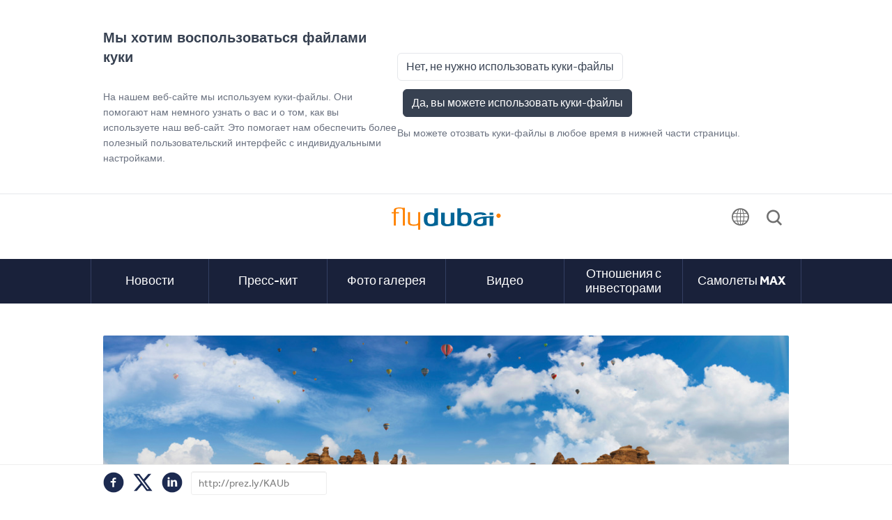

--- FILE ---
content_type: text/html; charset=utf-8
request_url: https://news.flydubai.com/flydubai-dobavlaet-al-ulu-v-svou-marsrutnuu-set-v-saudovskoj-aravii-i-vozobnovlaet-polety-v-anbu
body_size: 26699
content:
<!DOCTYPE html>
<html lang="ru-RU"
      dir="ltr" class="no-js">
<head>
    <meta charset="utf-8">
    <meta http-equiv="X-UA-Compatible" content="IE=edge">
    <meta name="viewport" content="width=device-width, initial-scale=1">

    <link rel="dns-prefetch" href="//google-analytics.com">
<link rel="dns-prefetch" href="//ssl.google-analytics.com">
<link rel="dns-prefetch" href="//press-cdn.prezly.com">
<link rel="dns-prefetch" href="//cdn.uc.assets.prezly.com">
<link rel="dns-prefetch" href="//analytics-cdn.prezly.com">
<link rel="dns-prefetch" href="//analytics.prezly.com">

    <title>flydubai добавляет Аль-Улу в свою маршрутную сеть в Саудовской Аравии и возобновляет полеты в Янбу</title>

    <meta name="title" content="flydubai добавляет Аль-Улу в свою маршрутную сеть в Саудовской Аравии и возобновляет полеты в Янбу" />
<meta name="description" content="● Авиакомпания со штаб-квартирой в Дубае расширяет свою маршрутную сеть в Саудовской Аравии до шести направлений ● Рейсы в Аль-Улу будут выполняться два раза в неделю со 02 марта ● Перевозчик возобновляет полеты в портовый город Янбу и будет выполнять три рейса в неделю с 24 февраля" />
<meta property="og:sitename" content="flydubai - News room" />
<meta property="og:type" content="article" />
<meta property="og:title" content="flydubai добавляет Аль-Улу в свою маршрутную сеть в Саудовской Аравии и возобновляет полеты в Янбу" />
<meta property="og:url" content="https://news.flydubai.com/flydubai-dobavlaet-al-ulu-v-svou-marsrutnuu-set-v-saudovskoj-aravii-i-vozobnovlaet-polety-v-anbu" />
<meta property="og:description" content="● Авиакомпания со штаб-квартирой в Дубае расширяет свою маршрутную сеть в Саудовской Аравии до шести направлений ● Рейсы в Аль-Улу будут выполняться два раза в неделю со 02 марта ● Перевозчик возобновляет полеты в портовый город Янбу и будет выполнять три рейса в неделю с 24 февраля" />
<meta property="og:locale" content="ru_RU" />
<meta property="og:image" content="https://cdn.uc.assets.prezly.com/f3742c37-1341-4249-bafd-5f866ab4c112/-/preview/2048x2048/-/quality/best/-/format/auto/" />
<meta name="twitter:card" content="summary_large_image" />
<meta name="twitter:image" content="https://cdn.uc.assets.prezly.com/f3742c37-1341-4249-bafd-5f866ab4c112/-/preview/2048x2048/-/quality/best/-/format/auto/" />

    <meta name="prezly:newsroom" content="98137496-8d9e-48e7-9917-7c6addbed75a">
            <meta name="prezly:story" content="bda95dbe-02ac-402c-98ce-f0ad0e1f46be">
    
    
    
                <link rel="canonical" hreflang="ru-ru" href="https://news.flydubai.com/flydubai-dobavlaet-al-ulu-v-svou-marsrutnuu-set-v-saudovskoj-aravii-i-vozobnovlaet-polety-v-anbu">
        <link rel="alternate" hreflang="ru-ru" href="https://news.flydubai.com/flydubai-dobavlaet-al-ulu-v-svou-marsrutnuu-set-v-saudovskoj-aravii-i-vozobnovlaet-polety-v-anbu"/>
        <link rel="alternate" hreflang="ar-ae" href="https://news.flydubai.com/flay-dby-tdyf-alla-aly-shbktha-fy-alswdyt-wtstanf-rhlat-ynb"/>
        <link rel="alternate" hreflang="en" href="https://news.flydubai.com/flydubai-adds-al-ula-to-its-network-in-saudi-arabia-and-resumes-operations-to-yanbu"/>

    

    <link rel="stylesheet" type="text/css" media="screen" href="//fonts.googleapis.com/css?family=Open+Sans:300,700,800,900|PT+Serif:400,700,400italic,700italic&subset=cyrillic,cyrillic-ext"/>

<link rel="stylesheet" type="text/css" media="all" href="https://press-cdn.prezly.com/style/5123.css?u=1769012606&d=ltr&v=16a118eb5def937e804b"/>

    <style>

.header-container .site-title {
    text-indent:         101%;
    white-space:         nowrap;
    overflow:            hidden;
    position:            absolute;
    width:               6.61111em;
    height:              1.33333em;
    left:                50%;
    top:                 1.16667em;
    -webkit-transform:   translateX(-50%);
    -ms-transform:       translateX(-50%);
    transform:           translateX(-50%);
    display:             block;
    background:          url("https://press-cdn.prezly.com/press/new/img/flydubai/logo-onwhite-EN.svg") no-repeat center center !important;
    background-size: cover !important;
    background-size:     6.61111em 1.33333em;
    cursor:              pointer;
    z-index:             1000
}

.cookie-consent-link {
    display: inline-block !important;
    float: none;
    margin-top: 0.25em;
}

:lang(ar) .header-container .site-title {
    background-image: url("https://press-cdn.prezly.com/press/new/img/flydubai/logo-onwhite-AR.svg");
}

@font-face {
    font-family: "Flydubai Icons";
    src:         url("https://press-cdn.prezly.com/press/new/fonts/flydubai/flydubai-icons.woff" format("woff");
    font-weight: normal;
    font-style:  normal
}
</style>

<script>document.documentElement.className = 'js'</script>

    <script type="text/javascript">
        !function(){
            var analytics=window.analytics=window.analytics||[];if(!analytics.initialize)if(analytics.invoked)window.console&&console.error&&console.error("Segment snippet included twice.");else{analytics.invoked=!0;analytics.methods=["trackSubmit","trackClick","trackLink","trackForm","pageview","identify","reset","group","track","ready","alias","debug","page","once","off","on"];analytics.factory=function(t){return function(){var e=Array.prototype.slice.call(arguments);e.unshift(t);analytics.push(e);return analytics}};for(var t=0;t<analytics.methods.length;t++){var e=analytics.methods[t];analytics[e]=analytics.factory(e)}analytics.load=function(t,e){var n=document.createElement("script");n.type="text/javascript";n.async=!0;n.src="https://analytics-cdn.prezly.com/analytics.js/v1/" + t + "/prezly.min.js?version=2018-09-20";var a=document.getElementsByTagName("script")[0];a.parentNode.insertBefore(n,a);analytics._loadOptions=e};analytics.SNIPPET_VERSION="4.1.0";
                analytics.load("98137496-8d9e-48e7-9917-7c6addbed75a");
                analytics.page();
            }}();
    </script>
<script type="text/javascript">
document.addEventListener("DOMContentLoaded", function() {
  if (window.location.href.indexOf("/investor-relations") > -1 || window.location.href.indexOf("/video-library") > -1) {
    var storyDates = document.querySelectorAll('.story-date');
    storyDates.forEach(function(storyDate) {
      storyDate.style.display = 'none';
    });
  }
});
</script>

    



    
<script
    defer
    data-domain="news.flydubai.com,rollup.customers.prezly.com"
    data-api="https://atlas.prezly.com/api/event"
    src="https://atlas.prezly.com/js/script.js"
></script>

<link rel="alternate" type="application/rss+xml" title="RSS feed" href="https://news.flydubai.com/feed"/>

<link rel="apple-touch-icon" sizes="57x57" href="https://cdn.uc.assets.prezly.com/78d627d4-5a0e-4db2-b6bd-3a6b4416edf7/-/preview/57x57/">
<link rel="apple-touch-icon" sizes="60x60" href="https://cdn.uc.assets.prezly.com/78d627d4-5a0e-4db2-b6bd-3a6b4416edf7/-/preview/60x60/">
<link rel="apple-touch-icon" sizes="72x72" href="https://cdn.uc.assets.prezly.com/78d627d4-5a0e-4db2-b6bd-3a6b4416edf7/-/preview/72x72/">
<link rel="apple-touch-icon" sizes="76x76" href="https://cdn.uc.assets.prezly.com/78d627d4-5a0e-4db2-b6bd-3a6b4416edf7/-/preview/76x76/">
<link rel="apple-touch-icon" sizes="114x114" href="https://cdn.uc.assets.prezly.com/78d627d4-5a0e-4db2-b6bd-3a6b4416edf7/-/preview/114x114/">
<link rel="apple-touch-icon" sizes="120x120" href="https://cdn.uc.assets.prezly.com/78d627d4-5a0e-4db2-b6bd-3a6b4416edf7/-/preview/120x120/">
<link rel="apple-touch-icon" sizes="144x144" href="https://cdn.uc.assets.prezly.com/78d627d4-5a0e-4db2-b6bd-3a6b4416edf7/-/preview/144x144/">
<link rel="apple-touch-icon" sizes="152x152" href="https://cdn.uc.assets.prezly.com/78d627d4-5a0e-4db2-b6bd-3a6b4416edf7/-/preview/152x152/">
<link rel="apple-touch-icon" sizes="180x180" href="https://cdn.uc.assets.prezly.com/78d627d4-5a0e-4db2-b6bd-3a6b4416edf7/-/preview/180x180/">
<link rel="icon" type="image/png" sizes="16x16" href="https://cdn.uc.assets.prezly.com/78d627d4-5a0e-4db2-b6bd-3a6b4416edf7/-/preview/16x16/">
<link rel="icon" type="image/png" sizes="32x32" href="https://cdn.uc.assets.prezly.com/78d627d4-5a0e-4db2-b6bd-3a6b4416edf7/-/preview/32x32/">

<meta name="msapplication-TileImage" content="https://cdn.uc.assets.prezly.com/78d627d4-5a0e-4db2-b6bd-3a6b4416edf7/-/preview/144x144/">
<meta name="msapplication-TileColor" content="#ffffff">
<meta name="theme-color" content="#ffffff">
                    <link rel="stylesheet" type="text/css" media="screen" href="https://press-cdn.prezly.com/press/new/css/flydubai/styles.min.css?v=20251103" />
<link rel="stylesheet" type="text/css" media="screen" href="//fast.fonts.net/cssapi/cd0023d0-ad6b-4c17-8661-58401d29fddd.css" />
    </head>

<body class="release ">

    
<div id="wrap">
            
    <div id="cookie-consent-bar" class="cookie-consent-bar" data-component="cookie-consent-bar" style="display: none;">
    <div class="container">
        <div class="cookie-consent-bar__wrapper">
            <div class="cookie-consent-bar__content">
                <p class="cookie-consent-bar__content-title">Мы хотим воспользоваться файлами куки</p>
                <p class="cookie-consent-bar__content-text">
                    На нашем веб-сайте мы используем куки-файлы. Они помогают нам немного узнать о вас и о том, как вы используете наш веб-сайт. Это помогает нам обеспечить более полезный пользовательский интерфейс с индивидуальными настройками.                </p>
            </div>
            <div class="cookie-consent-bar__actions">
                <button id="cookie-consent-reject" type="button" class="btn btn-reject">
                    Нет, не нужно использовать куки-файлы                </button>
                <button id="cookie-consent-agree" type="button" class="btn btn-primary">
                    Да, вы можете использовать куки-файлы                </button>
                <p class="cookie-consent-bar__notice">
                    Вы можете отозвать куки-файлы в любое время в нижней части страницы.                </p>
            </div>
        </div>
    </div>
</div>

<div class="header" id="top">
    <div class="header__container">
        



</div>
</div>

<a href="#start-of-content" id="skip-to-content">Skip to Content</a>

    <div class="header-container hidden-print">
        <div class="header">
            <a class="site-title" href="/">flydubai</a>
            <div class="title-strip">
                <ul class="title-strip-list">
                    <li class="title-strip-list-item toggle-menu-item ">

                        <button type="button" class="navbar-toggle collapsed" data-toggle="collapse" data-target=".booking-widget">
                            <span class="sr-only">Toggle navigation</span>
                            <span class="icon-bar"></span>
                            <span class="icon-bar"></span>
                            <span class="icon-bar"></span>
                        </button>

                    </li>
                    <li class="title-strip-list-item header-menu-list-item settings-list">
                        <ul>
                            <li class="setting-list-item">

                                <div class="checkbox-icon-btn">
                                    <span class="font-icon icon-language"></span>
                                    <span class="checkbox-icon-title">Change language</span>
                                </div>
                                <ul class="header-sub-menu">
                                    <li>
                                        <a data-gtm-eventcategory="HP" data-gtm-eventaction="Select" data-gtm-eventlabel="English" data-gtm-event="uaevent" class="data-gtm" href="/en/">English</a>
                                    </li>
                                    <li>
                                        <a data-gtm-eventcategory="HP" data-gtm-eventaction="Select" data-gtm-eventlabel="العربية" data-gtm-event="uaevent" class="data-gtm" href="/ar/">العربية</a>
                                    </li>
                                    <li>
                                        <a data-gtm-eventcategory="HP" data-gtm-eventaction="Select" data-gtm-eventlabel="Русский" data-gtm-event="uaevent" class="data-gtm" href="/ru/">Русский</a>
                                    </li>

                                </ul>



                            </li>
                            <li class="hide-on-mobile setting-list-item">
                                <div class="checkbox-icon-btn search-icon-btn">
                                    <span class="font-icon icon-search"></span>
                                    <span class="checkbox-icon-title">Поиск</span>
                                </div>
                            </li>
                        </ul>
                    </li>
                </ul>
            </div>

        </div>
    </div>
    <section class="booking-widget hidden-print">
        <div class="grid grid-full-width">
            <div class="tabs-mobile col-12">
                <ul class="tabs">
                    <li class="tab col-12 small-tablet-col-4 tablet-col-4 desktop-col-2">
                        <div class="tab-label-container tablet-col-12 col-12 small-tablet-col-12">
                            <a href="https://news.flydubai.com/ru" class="tab-label data-gtm">Новости</a>
                        </div>
                    </li>
                    <li class="tab col-12 small-tablet-col-4 tablet-col-4 desktop-col-2">
                        <div class="tab-label-container tablet-col-12 col-12 small-tablet-col-12">
                            <a href="/press-kit-65562" class="tab-label data-gtm">Пресс-кит</a>
                        </div>
                    </li>
                    <li class="tab col-12 small-tablet-col-4 tablet-col-4 desktop-col-2">
                        <div class="tab-label-container tablet-col-12 col-12 small-tablet-col-12">
                            <a href="https://news.flydubai.com/ru/media" class="tab-label data-gtm">Фото галерея</a>
                        </div>
                    </li>
                    <li class="tab col-12 small-tablet-col-4 tablet-col-4 desktop-col-2">
                        <div class="tab-label-container tablet-col-12 col-12 small-tablet-col-12">
                            <a href="/video" class="tab-label data-gtm">Видео</a>
                        </div>
                    </li>
                    <li class="tab col-12 small-tablet-col-4 tablet-col-4 desktop-col-2">
                        <div class="tab-label-container tablet-col-12 col-12 small-tablet-col-12">
                            <a href="/otnosenia-s-investorami" class="tab-label data-gtm">Отношения с инвесторами</a>
                        </div>
                    </li>
                    <li class="tab col-12 small-tablet-col-4 tablet-col-4 desktop-col-2">
                        <div class="tab-label-container tablet-col-12  col-12 small-tablet-col-12">
                            <a href="/max-8-131765" class="tab-label data-gtm">Самолеты MAX</a>
                        </div>
                    </li>
                </ul>
            </div>
        </div>
    </section>
    </div>
</div>
    
    <div id="flash-message" class="flash-message"></div>

    <div class="stories" id="start-of-content">
        
        

<div
    class="main story"
            data-component="share-quote"
        data-share-quote-id="story-content"
        data-share-quote-url="http://prez.ly/KAUb"
    >
    <article>
        <!-- Embargo warning -->
        
        
        
    <img
        src="https://cdn.uc.assets.prezly.com/127aeba1-2e9b-488f-93fd-a3f117f55bd1/-/crop/7508x2337/0,1163/-/preview/-/resize/1108x/-/quality/best/-/format/auto/"
        srcset="https://cdn.uc.assets.prezly.com/127aeba1-2e9b-488f-93fd-a3f117f55bd1/-/crop/7508x2337/0,1163/-/preview/-/resize/1108x/-/quality/best/-/format/auto/ 1x,
                https://cdn.uc.assets.prezly.com/127aeba1-2e9b-488f-93fd-a3f117f55bd1/-/crop/7508x2337/0,1163/-/preview/-/resize/2216x/-/quality/best/-/format/auto/ 2x"
        class="story__header-image"
        alt="flydubai добавляет Аль-Улу в свою маршрутную сеть в Саудовской Аравии и возобновляет полеты в Янбу"
    />

        <div class="story__row story__row--without-sidebar">
            <!-- NEWS RELEASE -->
            <div class="story__column story__column--content">
              <header role="heading" class="story__headlines">
    <h1 class="story__title">flydubai добавляет Аль-Улу в свою маршрутную сеть в Саудовской Аравии и возобновляет полеты в Янбу</h1>

            <h2 class="story__subtitle">● Авиакомпания со штаб-квартирой в Дубае расширяет свою маршрутную сеть в Саудовской Аравии до шести направлений ● Рейсы в Аль-Улу будут выполняться два раза в неделю со 02 марта ● Перевозчик возобновляет полеты в портовый город Янбу и будет выполнять три рейса в неделю с 24 февраля</h2>
    
            <p class="story-intro"><span class="story-date">
  пятница, 4 февраля 2022 г.   &mdash; </span>
flydubai, авиакомпания со штаб-квартирой в Дубае, объявила сегодня о начале полетов в Аль-Улу (Саудовская Аравия), став первой авиакомпанией, выполняющей этот маршрут из ОАЭ. Перевозчик также возобновит полеты в Янбу. Таким образом flydubai увеличивает свою маршрутную сеть в Королевстве Саудовская Аравия до шести направлений, включая Даммам, Джидду, Медину и Эр-Рияд.</p>    </header>

<section class="story__content">
    
                    <p>Рейсы в Международный аэропорт Янбу (YNB), также известный как Международный аэропорт имени принца Абдула Мохсина бин Абдулазиза, будут выполняться три раза в неделю с 24 февраля. Рейсы в аэропорт имени принца Абдул Маджида бин Абдулазиза (ULH) будут выполняться два раза в неделю со 02 марта 2022 года из Терминала 2 Международного аэропорта Дубая (DXB).</p>
<p>Коммерческий директор flydubai Хамад Обайдалла, сказал: &laquo;Мы рады предоставить возможность посетить и исследовать одно из самых красивых и нетронутых мест в мире, делая путешествия по новым направлениям более доступными для пассажиров из ОАЭ и других направлений нашей маршрутной сети. Мы также с нетерпением ожидаем возобновления наших полетов в Янбу в&nbsp;провинции Эль-Мадина. flydubai намерена продолжать дальнейшее укрепление культурных, торговых и туристических связей между двумя нашими странами и делать путешествия более доступными. Я также хотел бы воспользоваться этой возможностью, чтобы поблагодарить власти за&nbsp;постоянную поддержку&raquo;.</p>
<p>Судхир Сридхаран, старший вице-президент flydubai по коммерческим операциям в ОАЭ, странах Залива, Африки и Индийского субконтинента, добавил: &laquo;Мы с нетерпением ждем начала полетов в&nbsp;Аль-Улу в марте. Этот маршрут будет популярен не только у пассажиров из ОАЭ. Мы также ожидаем трафик из стран Залива, Центральной Азии и из России. Аль-Ула предлагает путешественникам отличные возможности для погружения в культурную и историческую среду, а&nbsp;также для активного отдыха, особенно в прохладный зимний сезон&raquo;.</p>
<p>Аль-Ула &mdash; невиданное чудо света. Здесь находится первый в Саудовской Аравии объект всемирного наследия ЮНЕСКО &mdash; археологический комплекс Хегра. Это место впервые открылось для международных путешественников в 2020 году. Теперь все желающие имеют возможность исследовать остатки этого археологического объекта с богатой историей. В Аль-Уле посетители могут отправиться в путешествие по живому музею, который хранит в себе 200 тысяч лет истории человечества, в большей степени неизученной. Здесь представлены древние сохранившиеся набатейские гробницы, скалы из песчаника, исторические жилища и памятники, как природные, так и&nbsp;созданные человеком.</p>
<p>flydubai внесла изменения в правила перевозки пассажиров для обеспечения безопасности авиаперелетов. Контакт между экипажем и пассажирами сведен к минимуму, чтобы пассажиры чувствовали себя уверенно на каждом этапе полета. А чтобы поездка прошла с еще большим спокойствием, авиакомпания предлагает расширенное страхование для путешественников, которое включает покрытие расходов, связанных с COVID-19.</p>
<p>Пассажирам&zwnj; необходимо&zwnj; &zwnj;ознакомиться&zwnj; &zwnj;со&zwnj; &zwnj;всеми&zwnj; &zwnj;распоряжениями,&zwnj; &zwnj;действующими&zwnj; &zwnj;по&zwnj; &zwnj;маршруту&zwnj; &zwnj;их&zwnj; путешествия&zwnj;, &zwnj;на&zwnj; &zwnj;сайтах <a href="https://www.iatatravelcentre.com/world.php">IATA Travel Centre</a> и <a href="https://www.iata.org/destination-tracker/">IATA destination tracker</a>, а также соблюдать требования властей и авиакомпании. Пассажиры также могут получить дополнительную информацию в&nbsp;<a href="https://www.flydubai.com/ru/plan/covid-19/">инфо-центре COVID-19</a> на сайте flydubai.com.</p>
<p><strong>Бесплатный входной билет на один день на выставку </strong><strong>Expo</strong><strong> 2020 </strong><strong>Dubai</strong></p>
<p>При бронировании рейса flydubai в Дубай пассажиры получат в подарок входной билет на один день на выставку Expo 2020 Dubai, которая проходит с 01 октября 2021 года по 31 марта 2022 года. Предложение действительно для всех бронирований, сделанных с 01 января 2020 года, для поездок в даты проведения мероприятия.</p>
<p><strong>Информация о рейсах</strong></p>
<p>Рейсы из Терминала 2 Международного аэропорта Дубая (DXB) в аэропорт имени принца Абдул Маджида бин Абдулазиза (ULH) будут выполняться два раза в неделю по средам и субботам со&nbsp;02&nbsp;марта. Рейсы в Международный аэропорт Янбу (YNB), также известный как Международный аэропорт имени принца Абдула Мохсина бин Абдулазиза, будут выполняться три раза в неделю по вторникам, четвергам и воскресеньям с 24 февраля.</p>
<p>Тарифы бизнес-класса в обе стороны от DXB до ULH начинаются от 3500 дирхамов ОАЭ, а тарифы экономкласса &mdash; от 1050 дирхамов ОАЭ. Тарифы бизнес-класса в обе стороны от ULH до DXB начинаются от 3500 саудовских риялов, а тарифы экономкласса &mdash; от 1050 саудовских риялов.</p>
<p>Тарифы бизнес-класса в обе стороны от DXB до YNB начинаются от 3500 дирхамов ОАЭ, а тарифы экономкласса &mdash; от 1500 дирхамов ОАЭ. Тарифы бизнес-класса в обе стороны от YNB до DXB начинаются от 3500 саудовских риялов, а тарифы экономкласса &mdash; от 1500 саудовских риялов.</p>
<table border="1" cellspacing="0" style="width:661px">	<tbody> <tr> <td style="border-color:black; height:41.95pt; vertical-align:top; width:85.4pt"> <p><strong>Номер </strong></p> <p><strong>рейса</strong></p> </td> <td style="border-color:black; height:41.95pt; vertical-align:top; width:94.5pt"> <p><strong>Аэропорт отправления</strong></p> </td> <td style="border-color:black; height:41.95pt; vertical-align:top; width:76.5pt"> <p><strong>Аэропорт прибытия</strong></p> </td> <td style="border-color:black; height:41.95pt; vertical-align:top; width:80.55pt"> <p><strong>Время отправления</strong></p> </td> <td style="border-color:black; height:41.95pt; vertical-align:top; width:82.0pt"> <p><strong>Время </strong></p> <p><strong>прибытия</strong></p> </td> <td style="border-color:black; height:41.95pt; vertical-align:top; width:76.45pt"> <p><strong>Время </strong></p> <p><strong>полета</strong></p> </td> </tr> <tr> <td style="border-color:black; height:28.0pt; vertical-align:top; width:85.4pt"> <p>FZ&nbsp; 831</p> </td> <td style="height:28.0pt; vertical-align:top; width:94.5pt"> <p>DXB</p> </td> <td style="height:28.0pt; vertical-align:top; width:76.5pt"> <p>ULH</p> </td> <td style="height:28.0pt; vertical-align:top; width:80.55pt"> <p>11:45 /16:00</p> </td> <td style="height:28.0pt; vertical-align:top; width:82.0pt"> <p>13:55 /18:10</p> </td> <td style="height:28.0pt; vertical-align:top; width:76.45pt"> <p>03:10</p> </td> </tr> <tr> <td style="border-color:black; height:28.0pt; vertical-align:top; width:85.4pt"> <p>FZ&nbsp; 832</p> </td> <td style="height:28.0pt; vertical-align:top; width:94.5pt"> <p>ULH</p> </td> <td style="height:28.0pt; vertical-align:top; width:76.5pt"> <p>DXB</p> </td> <td style="height:28.0pt; vertical-align:top; width:80.55pt"> <p>14:55 /19:10</p> </td> <td style="height:28.0pt; vertical-align:top; width:82.0pt"> <p>18:25 /22:45</p> </td> <td style="height:28.0pt; vertical-align:top; width:76.45pt"> <p>02:30</p> </td> </tr> <tr> <td style="border-color:black; height:28.0pt; vertical-align:top; width:85.4pt"> <p>FZ&nbsp; 8969</p> </td> <td style="height:28.0pt; vertical-align:top; width:94.5pt"> <p>DXB</p> </td> <td style="height:28.0pt; vertical-align:top; width:76.5pt"> <p>YNB</p> </td> <td style="height:28.0pt; vertical-align:top; width:80.55pt"> <p>08:20</p> </td> <td style="height:28.0pt; vertical-align:top; width:82.0pt"> <p>10:30</p> </td> <td style="height:28.0pt; vertical-align:top; width:76.45pt"> <p>03:10</p> </td> </tr> <tr> <td style="border-color:black; height:28.0pt; vertical-align:top; width:85.4pt"> <p>FZ&nbsp; 8970</p> </td> <td style="height:28.0pt; vertical-align:top; width:94.5pt"> <p>YNB</p> </td> <td style="height:28.0pt; vertical-align:top; width:76.5pt"> <p>DXB</p> </td> <td style="height:28.0pt; vertical-align:top; width:80.55pt"> <p>11:30</p> </td> <td style="height:28.0pt; vertical-align:top; width:82.0pt"> <p>15:05</p> </td> <td style="height:28.0pt; vertical-align:top; width:76.45pt"> <p>02:35</p> </td> </tr>	</tbody></table>
<p>&nbsp;</p>
<p>Авиабилеты можно забронировать на сайте авиакомпании (<a href="https://www.flydubai.com/ru/">flydubai.com</a>), в официальном приложении flydubai App, в контактном центре flydubai в ОАЭ по телефону (+971) 600 54 44 45, в контактном центре flydubai в Саудовской Аравии по телефону (+966) 206 0033, в офисах продаж flydubai или у&nbsp;наших туристических партнеров.</p>
<p>Полное расписание и тарифы доступны на сайте: <a href="https://www.flydubai.com/ru/plan/timetable">https://www.flydubai.com/ru/plan/timetable</a></p>        
    </section>

<p class="story__read-more" style="display: none;">
    <a class="story__read-more-button">Узнать подробнее</a>
</p>
                                                          </div>

            <div class="story__column story__column--sidebar">
                
                            </div>
        </div>

                                                
                            <div class="story__media" id="media">
                    
                                            <div id="images" class="release-attached-images-gallery">
    <div
    id='gallery-6191ff51-7551-50e6-97f0-cab37008437f'
    class='release-content-gallery release-content-gallery--layout-contained'
    data-component='chromatic-gallery,image-zoom-popup'
    data-chromatic-gallery-padding='XS'
    data-chromatic-gallery-thumbnail-size='M'
    data-chromatic-gallery-captions='data:application/json,true'
    data-chromatic-gallery-photos='[data-uri]'
    data-chromatic-gallery-force-full-width='data:application/json,true'
    data-chromatic-gallery-expand-icon='[data-uri]'
    data-image-zoom-popup-selector='.chromatic-gallery__photo'
    data-image-zoom-popup-i18n='[data-uri]'
    data-image-zoom-popup-tracking-view-event='Story Image View'
    data-image-zoom-popup-tracking-download-event='Story Image Download'
    data-image-zoom-popup-placement='content'
></div></div>
                                    </div>
            
            <!-- FURTHER READING  -->
                            <div id="attachments" class="further-reading">
            
        <div class="further-reading__content">
            <div id="bookmark-eb0489df-c4a7-50b8-852f-9362e737b122"
     class="release-content-bookmark release-content-bookmark--minimal release-content-bookmark--horizontal">

    
    <div class="release-content-bookmark__details">

        
        
        <a href="https://www.flydubai.com/ru/plan/timetable"
           target="_blank"
           rel="noreferrer noopener"
           class="release-content-bookmark__provider"
        >
            <img class="release-content-bookmark__provider-icon" src="https://avatars.prezly.com/favicon?url=https%3A%2F%2Fwww.flydubai.com%2Fru%2Fplan%2Ftimetable&newsroom=98137496-8d9e-48e7-9917-7c6addbed75a" aria-hidden="true" />
            https://www.flydubai.com/ru/plan/timetable        </a>
    </div>
</div>
<div id="bookmark-9ef5bf27-32f9-5f27-a9e5-d435046ff3f1"
     class="release-content-bookmark release-content-bookmark--minimal release-content-bookmark--horizontal">

    
    <div class="release-content-bookmark__details">

        
        
        <a href="https://www.flydubai.com/ru/plan/covid-19/"
           target="_blank"
           rel="noreferrer noopener"
           class="release-content-bookmark__provider"
        >
            <img class="release-content-bookmark__provider-icon" src="https://avatars.prezly.com/favicon?url=https%3A%2F%2Fwww.flydubai.com%2Fru%2Fplan%2Fcovid-19%2F&newsroom=98137496-8d9e-48e7-9917-7c6addbed75a" aria-hidden="true" />
            https://www.flydubai.com/ru/plan/covid-19/        </a>
    </div>
</div>
            <a href='https://cdn.uc.assets.prezly.com/2fa1ff37-1282-45cc-8a23-83a3825890cd/-/inline/no/fz3297-network-route-map-february-2022-rus.jpg' class='release-content-attachment' id='attachment-2fa1ff37-1282-45cc-8a23-83a3825890cd' data-type='attachment' data-track='Story File Download' data-placement='content' data-id='2fa1ff37-1282-45cc-8a23-83a3825890cd'>
    <span class='release-content-attachment__icon'>
        <svg class="icon icon-download">
                <use xlink:href="#icon-download"></use>
            </svg>
    </span>
    <span class='release-content-attachment__details'>
        <strong class='release-content-attachment__title'>fz3297 Network Route Map - February 2022-Rus.jpg</strong>
        <em class='release-content-attachment__subtitle'>1,008 KB</em>
    </span>
</a>        </div>
    </div>
            
                        </article>

    <!-- Related -->
    </div>



            </div>

    <div class="container__boilerplate">
        <!-- Brand boilerplate-->
        <section class="container">
            
<div id="about" class="boilerplate " itemscope itemtype="http://schema.org/Organization">
    
        <h5 class="boilerplate__title title--small title--no-border">
                            О flydubai                    </h5>

    
    <div class="row">
        <div class="col-xs-12 col-md-6">
                            <div class="boilerplate__text">
    <p>Авиакомпания со штаб-квартирой в Дубае, flydubai создала маршрутную сеть из более чем 135 пунктов назначения, обслуживаемых парком из 97 самолетов. С момента начала своей деятельности в июне 2009 года flydubai продолжает устранять преграды для путешествий, создавать свободные торговые и туристические потоки и укреплять связи между различными культурами.</p>
<p>Ключевые достижения flydubai за более чем десять лет работы:</p>
<p><strong>Растущая маршрутная сеть:</strong> География полетов авиакомпании охватывает более чем 135 направлений в 58 странах Африки, Центральной Азии, Кавказа, Центральной и Юго-Восточной Европы, странах Залива, Ближнего Востока, Индийского субконтинента и Юго-Восточной Азии.</p>
<p><strong>Обслуживание неохваченных рынков:</strong> рейсы в более чем 100 городов, ранее не имевших прямого воздушного сообщения с Дубаем или не обслуживаемых национальными перевозчиками ОАЭ из Дубая.</p>
<p><strong>Эффективный флот самолетов одного типа: </strong>97 самолетов Boeing 737, включая 26 самолетов Boeing 737-800 нового поколения, 68 самолета Boeing 737 MAX 8 и 03 самолета Boeing 737 MAX 9.</p>
<p><strong>Улучшение связи между странами: </strong>с начала работы авиакомпании в 2009 году более 120 млн пассажиров выбрали flydubai.</p>
<p><br />Свежие новости о flydubai вы можете найти на нашем <a href="https://news.flydubai.com/ru">пресс-портале</a>.</p></div>
                                </div>

        <div class="col-xs-12 col-md-5">
                            <div class="room-subscribe">
    <form
        id="subscription-form-6971188de5b54"
        class="room-subscribe__form form-inline"
        role="form"
                    method="post"
            action="https://news.flydubai.com/ru/subscribe"
                data-component="inline-subscription-form"
        data-inline-subscription-form-mode="inline"
                data-inline-subscription-form-captcha="data:application/json,true"
        data-inline-subscription-form-captcha-sitekey="data:text/plain,021a8994-d182-4ee3-9dc3-dbcbc115a053"
            >
                    <label for="subscribe-input"><strong>Получайте обновления на ваш почтовый ящик</strong></label>
                <div class="room-subscribe__form-group input-group">
            <input
                id="subscribe-input"
                name="email"
                type="email"
                value=""
                required
                class="room-subscribe__input form-control"
                placeholder="Ваш электронный адрес"
                aria-required="true"
                aria-label="Enter your email address to subscribe.">
            <span class="room-subscribe__button-container input-group-btn">
                <button class="btn btn-default subscribe" type="submit">
                    Подписаться                </button>
            </span>
        </div>

                                <script type="application/javascript">
                window.onSubscribeFormSubmit_6971188de5b54 = function () {
                    var form = document.getElementById('subscription-form-6971188de5b54');
                    $(form).trigger('initialize-hcaptcha');
                    $(form).attr('data-hcaptcha-initialized', 'true');
                    delete window.onSubscribeFormSubmit_6971188de5b54; // cleanup
                }
            </script>
            <script src="https://hcaptcha.com/1/api.js?onload=onSubscribeFormSubmit_6971188de5b54&render=explicit&hl=ru" async defer></script>

                        <div class="h-captcha room-subscribe__captcha"
                 data-sitekey="021a8994-d182-4ee3-9dc3-dbcbc115a053"
                 data-size="invisible"
                 data-callback="onSubscribeFormSubmit_6971188de5b54"
            ></div>

            <small class="room-subscribe__form-info">
                Этот сайт защищен hCaptcha, поэтому применяются их <a href="https://hcaptcha.com/privacy" class="room-subscribe__form-info-link">Политика конфиденциальности</a> и <a href="https://hcaptcha.com/terms" class="room-subscribe__form-info-link">Условия предоставления услуг</a>.            </small>
            </form>
</div>
            
                            <div class="boilerplate__contact">
    <ul class="boilerplate__contact-list list-unstyled">
                    <li class="ellipsis">
                <a
                    target="_blank"
                    data-property="boilerplate"
                    data-action="open-companywebsite"
                    data-id="5123"
                    href="http://www.flydubai.com/ru"
                    title="flydubai.com/ru"
                    itemprop="url"
                    aria-label="Open company website"
                >
                    <svg class="icon icon-link boilerplate__contact-icon">
                <use xlink:href="#icon-link"></use>
            </svg>flydubai.com/ru                </a>
            </li>
        
                    <li class="ellipsis">
                <a
                    data-property="boilerplate"
                    data-action="mailto"
                    data-id="5123"
                    href="mailto:news@flydubai.com"
                    title="news@flydubai.com"
                    itemprop="email"
                    aria-label="Send email to company email address"
                >
                    <svg class="icon icon-envelope boilerplate__contact-icon">
                <use xlink:href="#icon-envelope"></use>
            </svg>news@flydubai.com                </a>
            </li>
        
                    <li>
                <a
                    data-property="boilerplate"
                    data-action="phone"
                    data-id="5123"
                    href="tel:+971 555 174 642"
                    aria-label="Call company phone"
                    title="+971 555 174 642"
                >
                    <svg class="icon icon-phone boilerplate__contact-icon">
                <use xlink:href="#icon-phone"></use>
            </svg><span itemprop="telephone">+971 555 174 642</span>
                </a>
            </li>
            </ul>
</div>
            
                            <p class="boilerplate__address">
            <span itemprop="name"><strong>flydubai</strong></span><br>
                <span itemprop="address">Dubai Aviation Corporation, trading as “flydubai”, <br />
Dubai International Airport, <br />
PO Box 353, <br />
Dubai, <br />
UAE<br />
<br />
Указанные здесь номера предназначены только для представителей СМИ. <br />
По вопросам, связанным с бронированием, <br />
пожалуйста, обращайтесь в Контактный центр flydubai <br />
по телефону (+971) 600 544 445 в ОАЭ и 8 800 555 2833 в России.</span>
    </p>
                    </div>

        <div class="col-xs-12 col-md-1 pull-right">
                                                <ul class="boilerplate__social-list list-unstyled list-inline">
                <li class="boilerplate__social-list-item">
            <a
                class="boilerplate__social-link"
                title="flydubai Facebook"
                target="_blank"
                data-property="boilerplate"
                data-action="open"
                data-id="facebook"
                href="https://www.facebook.com/flydubai"
                aria-label="Open flydubai Facebook page in a new window/tab."
            >
                <svg class="icon icon-facebook-circle boilerplate__social-icon">
                <use xlink:href="#icon-facebook-circle"></use>
            </svg>            </a>
        </li>
                <li class="boilerplate__social-list-item">
            <a
                class="boilerplate__social-link"
                title="flydubai Linkedin"
                target="_blank"
                data-property="boilerplate"
                data-action="open"
                data-id="linkedin"
                href="https://www.linkedin.com/in/384917"
                aria-label="Open flydubai Linkedin page in a new window/tab."
            >
                <svg class="icon icon-linkedin-circle boilerplate__social-icon">
                <use xlink:href="#icon-linkedin-circle"></use>
            </svg>            </a>
        </li>
                    <li class="boilerplate__social-list-item">
            <a
                class="boilerplate__social-link"
                title="flydubai Youtube"
                target="_blank"
                data-property="boilerplate"
                data-action="open"
                data-id="youtube"
                href="https://www.youtube.com/user/theflydubaichannel"
                aria-label="Open flydubai Youtube page in a new window/tab."
            >
                <svg class="icon icon-youtube-circle boilerplate__social-icon">
                <use xlink:href="#icon-youtube-circle"></use>
            </svg>            </a>
        </li>
                <li class="boilerplate__social-list-item">
            <a
                class="boilerplate__social-link"
                title="flydubai Instagram"
                target="_blank"
                data-property="boilerplate"
                data-action="open"
                data-id="instagram"
                href="https://instagram.com/flydubai"
                aria-label="Open flydubai Instagram page in a new window/tab."
            >
                <svg class="icon icon-instagram-circle boilerplate__social-icon">
                <use xlink:href="#icon-instagram-circle"></use>
            </svg>            </a>
        </li>
        </ul>
                                    </div>
    </div>
</div>

        </section>
    </div>

    </div>

    <div class="footer-container">
        <!-- Footer -->
        <footer>
            <nav class="footer-nav">
                <div class="grid">
                    <div class="row">
                        <div class="col-8">
                            <ul class="legal">
                                <li class="logo">
                                    <a href="">
                                        <!-- IMPORTANT the width/height of the logo image are overridden in the CSS as it changes per breakpoint -->
                                        <img src="/press/new/img/flydubai/logo-ondark-EN.svg" alt="flydubai logo" height="32" width="160">
                                    </a>
                                    <p class="copyright">© flydubai 2026. Все права защищены.</p>
                                </li>
                            </ul>
                        </div>
                        <div class="col-4">
                            <ul class="legal">
                                <li class="logo"><a href="/"></a></li>
                            </ul>
                        </div>
                    </div>
                </div>
            </nav>



            <div class="footer-social">
                <div class="grid">
                    <div class="row">
                        <nav class="col-12">
                            <ul class="social-list inline-list">
                                <li><a href="https://www.facebook.com/flydubai" target="_blank" class="data-gtm" data-gtm-eventcategory="Social" data-gtm-eventaction="Click" data-gtm-eventlabel="Фейсбук" data-gtm-event="uaevent"><span title="Фейсбук" class="font-icon icon-facebook"></span><span class="social-site-name">Фейсбук</span> </a></li>
                                <li><a href="https://instagram.com/flydubai/" target="_blank" class="data-gtm" data-gtm-eventcategory="Social" data-gtm-eventaction="Click" data-gtm-eventlabel="Инстаграм" data-gtm-event="uaevent"><span title="Инстаграм" class="font-icon icon-instagram"></span><span class="social-site-name">Инстаграм</span> </a></li>
                                <li><a href="https://www.youtube.com/user/theflydubaichannel" target="_blank" class="data-gtm" data-gtm-eventcategory="Social" data-gtm-eventaction="Click" data-gtm-eventlabel="Ютуб" data-gtm-event="uaevent"><span title="Ютуб" class="font-icon icon-youtube"></span><span class="social-site-name">Ютуб</span> </a></li>
                                <li><a href="https://www.linkedin.com/company/flydubai" target="_blank" class="data-gtm" data-gtm-eventcategory="Social" data-gtm-eventaction="Click" data-gtm-eventlabel="Линкедин" data-gtm-event="uaevent"><span title="Линкедин" class="font-icon icon-linkedin"></span><span class="social-site-name">Линкедин</span> </a></li>

                                <li><a href="/ru/information/newsletter" class="data-gtm" data-gtm-eventcategory="Social" data-gtm-eventaction="Click" data-gtm-eventlabel="Рассылка" data-gtm-event="uaevent"><span title="Рассылка" class="font-icon icon-mail"></span><span class="social-site-name">Рассылка</span></a></li>
                            </ul>
                        </nav>
                    </div>
                </div>
            </div>
        </footer>
        <!-- / Footer -->	   <!-- Search overlay START -->
        <div id="search-overlay" class="hide">
            <a href="#" class="close-btn">
                <span class="btn-text">Закрыть</span>
                <span class="font-icon icon-cross"></span>
            </a>
            <form class="search-input-container" action="https://news.flydubai.com/ru/search">
                <input id="txtWebsiteSearch" name="query" autocomplete="off" type="text">
                <button type="submit" class="search-input-submit">
                    <span class="font-icon icon-search"></span>
                </button>
            </form>
        </div>
        <!-- Search overlay END -->
    </div>

    <!-- Global site tag (gtag.js) - Google Analytics -->
    <script async src="https://www.googletagmanager.com/gtag/js?id=UA-7803913-7"></script>
    <script>
        window.dataLayer = window.dataLayer || [];
        function gtag(){dataLayer.push(arguments);}
        gtag('js', new Date());
        gtag('config', 'UA-7803913-7');
    </script>
</div>


<svg aria-hidden="true" style="position: absolute; width: 0; height: 0; overflow: hidden;" version="1.1" xmlns="http://www.w3.org/2000/svg" xmlns:xlink="http://www.w3.org/1999/xlink">
<defs>
<symbol id="icon-tiktok-circle" viewBox="0 0 20 20">
<path d="M10.003 0.156c-5.44 0-9.847 4.412-9.847 9.847 0 5.44 4.412 9.847 9.847 9.847 5.44 0 9.847-4.412 9.847-9.847 0-5.44-4.412-9.847-9.847-9.847zM12.135 4.551c0.183 1.548 1.046 2.469 2.54 2.564v1.737c-0.868 0.083-1.63-0.201-2.516-0.732v3.249c0 4.135-4.507 5.423-6.314 2.463-1.164-1.902-0.449-5.251 3.284-5.381v1.837c-0.284 0.047-0.585 0.118-0.862 0.213-0.833 0.278-1.3 0.809-1.17 1.737 0.254 1.778 3.515 2.304 3.243-1.17v-6.509h1.802z"></path>
</symbol>
<symbol id="icon-x" viewBox="0 0 20 20">
<path d="M15.203 1.875h2.757l-6.022 6.883 7.085 9.367h-5.547l-4.345-5.681-4.972 5.681h-2.758l6.442-7.363-6.797-8.888h5.688l3.927 5.192zM14.236 16.475h1.527l-9.86-13.037h-1.639z"></path>
</symbol>
<symbol id="icon-prezly" viewBox="0 0 20 20">
<path d="M8.394 0.418c0.846-0.561 1.947-0.556 2.788 0.013l6.605 4.47c0.688 0.466 1.101 1.243 1.101 2.075l-0.445 7.465c0 1.383-1.121 2.505-2.505 2.505l-5.143 0.286c-0.126 0.007-0.248 0.049-0.352 0.122l-3.412 2.394c-0.726 0.572-1.797 0.116-1.887-0.804l-0.201-2.061-0.912-0.106c-1.467-0.060-2.505-1.164-2.505-2.547l-0.302-4.486c-0.020-0.294 0.213-0.543 0.507-0.543h0.65c0.268 0 0.489 0.207 0.507 0.474l0.307 4.554c0 0.461 0.374 0.835 0.835 0.835l1.367 0.148c0.602 0 1.105 0.457 1.163 1.055l0.142 1.459c0.006 0.064 0.079 0.098 0.132 0.062l2.869-1.965c0.206-0.163 0.461-0.251 0.724-0.251l5.51-0.297c0.461 0 0.835-0.374 0.835-0.835l0.445-7.465c0-0.277-0.137-0.536-0.367-0.691l-6.605-4.47c-0.28-0.19-0.647-0.191-0.929-0.004l-6.241 4.169c-0.055 0.037-0.049 0.119 0.011 0.147l6.587 3.106c0.073 0.035 0.159 0.032 0.23-0.007l4.619-2.517c0.248-0.135 0.559-0.042 0.692 0.207l0.305 0.571c0.133 0.248 0.039 0.557-0.21 0.689l-4.893 2.599c-0.33 0.176-0.936 0.163-1.273 0l-7.184-3.337c-1.047-0.508-1.144-1.961-0.175-2.605l6.61-4.414z"></path>
</symbol>
<symbol id="icon-cross" viewBox="0 0 20 20">
<path d="M17.446 4.321l-1.768-1.768-5.679 5.679-5.679-5.679-1.768 1.768 5.679 5.679-5.679 5.679 1.768 1.768 5.679-5.679 5.679 5.679 1.768-1.768-5.679-5.679z"></path>
</symbol>
<symbol id="icon-facebook-circle" viewBox="0 0 20 20">
<path d="M10 0.4c-5.302 0-9.6 4.298-9.6 9.6s4.298 9.6 9.6 9.6 9.6-4.298 9.6-9.6-4.298-9.6-9.6-9.6zM12.274 7.034h-1.443c-0.171 0-0.361 0.225-0.361 0.524v1.042h1.805l-0.273 1.486h-1.532v4.461h-1.703v-4.461h-1.545v-1.486h1.545v-0.874c0-1.254 0.87-2.273 2.064-2.273h1.443v1.581z"></path>
</symbol>
<symbol id="icon-google-circle" viewBox="0 0 20 20">
<path d="M10 0.4c-5.302 0-9.6 4.298-9.6 9.6s4.298 9.6 9.6 9.6 9.6-4.298 9.6-9.6-4.298-9.6-9.6-9.6zM9.447 14.121c-0.603 0.293-1.252 0.324-1.503 0.324-0.048 0-0.075 0-0.075 0s-0.023 0-0.054 0c-0.392 0-2.343-0.090-2.343-1.867 0-1.746 2.125-1.883 2.776-1.883h0.017c-0.376-0.502-0.298-1.008-0.298-1.008-0.033 0.002-0.081 0.004-0.14 0.004-0.245 0-0.718-0.039-1.124-0.301-0.498-0.32-0.75-0.865-0.75-1.619 0-2.131 2.327-2.217 2.35-2.219h2.324v0.051c0 0.26-0.467 0.311-0.785 0.354-0.108 0.016-0.325 0.037-0.386 0.068 0.589 0.315 0.684 0.809 0.684 1.545 0 0.838-0.328 1.281-0.676 1.592-0.216 0.193-0.385 0.344-0.385 0.547 0 0.199 0.232 0.402 0.502 0.639 0.441 0.389 1.046 0.918 1.046 1.811 0 0.923-0.397 1.583-1.18 1.962zM14.5 10h-1.5v1.5h-1v-1.5h-1.5v-1h1.5v-1.5h1v1.5h1.5v1zM8.223 11.15c-0.052 0-0.104 0.002-0.157 0.006-0.444 0.033-0.854 0.199-1.15 0.469-0.294 0.266-0.444 0.602-0.423 0.941 0.045 0.711 0.808 1.127 1.735 1.061 0.912-0.066 1.52-0.592 1.476-1.303-0.042-0.668-0.623-1.174-1.481-1.174zM9.097 7.285c-0.242-0.85-0.632-1.102-1.238-1.102-0.065 0-0.131 0.010-0.194 0.027-0.263 0.075-0.472 0.294-0.588 0.62-0.119 0.33-0.126 0.674-0.024 1.066 0.185 0.701 0.683 1.209 1.185 1.209 0.066 0 0.132-0.008 0.194-0.027 0.549-0.154 0.893-0.992 0.665-1.793z"></path>
</symbol>
<symbol id="icon-instagram-circle" viewBox="0 0 20 20">
<path d="M13 10c0 1.657-1.343 3-3 3s-3-1.343-3-3c0-0.171 0.018-0.338 0.049-0.5h-1.049v3.997c0 0.278 0.225 0.503 0.503 0.503h6.995c0.277 0 0.502-0.225 0.502-0.503v-3.997h-1.049c0.031 0.162 0.049 0.329 0.049 0.5zM10 12c1.104 0 2-0.896 2-2s-0.896-2-2-2-2 0.896-2 2 0.896 2 2 2zM12.4 7.9h1.199c0.166 0 0.301-0.135 0.301-0.3v-1.199c0-0.166-0.135-0.301-0.301-0.301h-1.199c-0.166 0-0.301 0.135-0.301 0.301v1.199c0.001 0.165 0.136 0.3 0.301 0.3zM10 0.4c-5.302 0-9.6 4.298-9.6 9.6s4.298 9.6 9.6 9.6c5.302 0 9.6-4.298 9.6-9.6s-4.298-9.6-9.6-9.6zM15 13.889c0 0.611-0.5 1.111-1.111 1.111h-7.778c-0.611 0-1.111-0.5-1.111-1.111v-7.778c0-0.611 0.5-1.111 1.111-1.111h7.778c0.611 0 1.111 0.5 1.111 1.111v7.778z"></path>
</symbol>
<symbol id="icon-linkedin-circle" viewBox="0 0 20 20">
<path d="M10 0.4c-5.302 0-9.6 4.298-9.6 9.6s4.298 9.6 9.6 9.6 9.6-4.298 9.6-9.6-4.298-9.6-9.6-9.6zM7.65 13.979h-1.944v-6.256h1.944v6.256zM6.666 6.955c-0.614 0-1.011-0.435-1.011-0.973 0-0.549 0.409-0.971 1.036-0.971s1.011 0.422 1.023 0.971c0 0.538-0.396 0.973-1.048 0.973zM14.75 13.979h-1.944v-3.467c0-0.807-0.282-1.355-0.985-1.355-0.537 0-0.856 0.371-0.997 0.728-0.052 0.127-0.065 0.307-0.065 0.486v3.607h-1.945v-4.26c0-0.781-0.025-1.434-0.051-1.996h1.689l0.089 0.869h0.039c0.256-0.408 0.883-1.010 1.932-1.010 1.279 0 2.238 0.857 2.238 2.699v3.699z"></path>
</symbol>
<symbol id="icon-linkedin" viewBox="0 0 20 20">
<path d="M5 3c0 1.062-0.71 1.976-2.001 1.976-1.215 0-1.999-0.862-1.999-1.924 0-1.090 0.76-2.052 2-2.052s1.976 0.91 2 2zM1 19v-13h4v13h-4z"></path>
<path d="M7 10.444c0-1.545-0.051-2.836-0.102-3.951h3.594l0.178 1.723h0.076c0.506-0.811 1.746-2 3.822-2 2.532 0 4.432 1.695 4.432 5.342v7.442h-4v-6.861c0-1.594-0.607-2.81-2-2.81-1.062 0-1.594 0.86-1.873 1.569-0.102 0.254-0.127 0.608-0.127 0.963v7.139h-4v-8.556z"></path>
</symbol>
<symbol id="icon-pinterest-circle" viewBox="0 0 20 20">
<path d="M10 0.4c-5.302 0-9.6 4.298-9.6 9.6s4.298 9.6 9.6 9.6 9.6-4.298 9.6-9.6-4.298-9.6-9.6-9.6zM10.657 12.275c-0.616-0.047-0.874-0.352-1.356-0.644-0.265 1.391-0.589 2.725-1.549 3.422-0.297-2.104 0.434-3.682 0.774-5.359-0.579-0.975 0.069-2.936 1.291-2.454 1.503 0.596-1.302 3.625 0.581 4.004 1.966 0.394 2.769-3.412 1.55-4.648-1.762-1.787-5.127-0.041-4.713 2.517 0.1 0.625 0.747 0.815 0.258 1.678-1.127-0.25-1.464-1.139-1.42-2.324 0.069-1.94 1.743-3.299 3.421-3.486 2.123-0.236 4.115 0.779 4.391 2.777 0.309 2.254-0.959 4.693-3.228 4.517z"></path>
</symbol>
<symbol id="icon-twitter-circle" viewBox="0 0 20 20">
<path d="M10 0.4c-5.302 0-9.6 4.298-9.6 9.6s4.298 9.6 9.6 9.6 9.6-4.298 9.6-9.6-4.298-9.6-9.6-9.6zM13.905 8.264c0.004 0.082 0.005 0.164 0.005 0.244 0 2.5-1.901 5.381-5.379 5.381-1.068 0-2.062-0.312-2.898-0.85 0.147 0.018 0.298 0.025 0.451 0.025 0.886 0 1.701-0.301 2.348-0.809-0.827-0.016-1.525-0.562-1.766-1.312 0.115 0.021 0.233 0.033 0.355 0.033 0.172 0 0.34-0.023 0.498-0.066-0.865-0.174-1.517-0.938-1.517-1.854v-0.023c0.255 0.141 0.547 0.227 0.857 0.237-0.508-0.34-0.841-0.918-0.841-1.575 0-0.346 0.093-0.672 0.256-0.951 0.933 1.144 2.325 1.896 3.897 1.977-0.033-0.139-0.049-0.283-0.049-0.432 0-1.043 0.846-1.891 1.891-1.891 0.543 0 1.035 0.23 1.38 0.598 0.431-0.086 0.835-0.242 1.2-0.459-0.141 0.441-0.44 0.812-0.831 1.047 0.383-0.047 0.747-0.148 1.086-0.299-0.253 0.379-0.574 0.713-0.943 0.979z"></path>
</symbol>
<symbol id="icon-youtube-circle" viewBox="0 0 20 20">
<path d="M11.603 9.833l-2.246-1.048c-0.196-0.091-0.357 0.011-0.357 0.228v1.974c0 0.217 0.161 0.319 0.357 0.228l2.245-1.048c0.197-0.092 0.197-0.242 0.001-0.334zM10 0.4c-5.302 0-9.6 4.298-9.6 9.6s4.298 9.6 9.6 9.6 9.6-4.298 9.6-9.6-4.298-9.6-9.6-9.6zM10 13.9c-4.914 0-5-0.443-5-3.9s0.086-3.9 5-3.9 5 0.443 5 3.9-0.086 3.9-5 3.9z"></path>
</symbol>
<symbol id="icon-music" viewBox="0 0 17 20">
<path d="M17.143 2.5v12.5c0 1.574-2.355 2.143-3.571 2.143s-3.571-0.569-3.571-2.143 2.355-2.143 3.571-2.143c0.737 0 1.473 0.134 2.143 0.435v-5.993l-8.571 2.645v7.913c0 1.574-2.355 2.143-3.571 2.143s-3.571-0.569-3.571-2.143 2.355-2.143 3.571-2.143c0.737 0 1.473 0.134 2.143 0.435v-10.792c0-0.469 0.313-0.882 0.759-1.027l9.286-2.857c0.1-0.033 0.201-0.045 0.313-0.045 0.592 0 1.071 0.48 1.071 1.071z"></path>
</symbol>
<symbol id="icon-search" viewBox="0 0 19 20">
<path d="M12.857 9.286c0-2.757-2.243-5-5-5s-5 2.243-5 5 2.243 5 5 5 5-2.243 5-5zM18.571 18.571c0 0.781-0.647 1.429-1.429 1.429-0.379 0-0.748-0.156-1.004-0.424l-3.828-3.817c-1.306 0.904-2.868 1.384-4.453 1.384-4.342 0-7.857-3.516-7.857-7.857s3.516-7.857 7.857-7.857 7.857 3.516 7.857 7.857c0 1.585-0.48 3.147-1.384 4.453l3.828 3.828c0.257 0.257 0.413 0.625 0.413 1.004z"></path>
</symbol>
<symbol id="icon-film" viewBox="0 0 21 20">
<path d="M4.286 17.857v-1.429c0-0.391-0.324-0.714-0.714-0.714h-1.429c-0.391 0-0.714 0.324-0.714 0.714v1.429c0 0.391 0.324 0.714 0.714 0.714h1.429c0.391 0 0.714-0.324 0.714-0.714zM4.286 13.571v-1.429c0-0.391-0.324-0.714-0.714-0.714h-1.429c-0.391 0-0.714 0.324-0.714 0.714v1.429c0 0.391 0.324 0.714 0.714 0.714h1.429c0.391 0 0.714-0.324 0.714-0.714zM4.286 9.286v-1.429c0-0.391-0.324-0.714-0.714-0.714h-1.429c-0.391 0-0.714 0.324-0.714 0.714v1.429c0 0.391 0.324 0.714 0.714 0.714h1.429c0.391 0 0.714-0.324 0.714-0.714zM15.714 17.857v-5.714c0-0.391-0.324-0.714-0.714-0.714h-8.571c-0.391 0-0.714 0.324-0.714 0.714v5.714c0 0.391 0.324 0.714 0.714 0.714h8.571c0.391 0 0.714-0.324 0.714-0.714zM4.286 5v-1.429c0-0.391-0.324-0.714-0.714-0.714h-1.429c-0.391 0-0.714 0.324-0.714 0.714v1.429c0 0.391 0.324 0.714 0.714 0.714h1.429c0.391 0 0.714-0.324 0.714-0.714zM20 17.857v-1.429c0-0.391-0.324-0.714-0.714-0.714h-1.429c-0.391 0-0.714 0.324-0.714 0.714v1.429c0 0.391 0.324 0.714 0.714 0.714h1.429c0.391 0 0.714-0.324 0.714-0.714zM15.714 9.286v-5.714c0-0.391-0.324-0.714-0.714-0.714h-8.571c-0.391 0-0.714 0.324-0.714 0.714v5.714c0 0.391 0.324 0.714 0.714 0.714h8.571c0.391 0 0.714-0.324 0.714-0.714zM20 13.571v-1.429c0-0.391-0.324-0.714-0.714-0.714h-1.429c-0.391 0-0.714 0.324-0.714 0.714v1.429c0 0.391 0.324 0.714 0.714 0.714h1.429c0.391 0 0.714-0.324 0.714-0.714zM20 9.286v-1.429c0-0.391-0.324-0.714-0.714-0.714h-1.429c-0.391 0-0.714 0.324-0.714 0.714v1.429c0 0.391 0.324 0.714 0.714 0.714h1.429c0.391 0 0.714-0.324 0.714-0.714zM20 5v-1.429c0-0.391-0.324-0.714-0.714-0.714h-1.429c-0.391 0-0.714 0.324-0.714 0.714v1.429c0 0.391 0.324 0.714 0.714 0.714h1.429c0.391 0 0.714-0.324 0.714-0.714zM21.429 3.214v15c0 0.982-0.804 1.786-1.786 1.786h-17.857c-0.982 0-1.786-0.804-1.786-1.786v-15c0-0.982 0.804-1.786 1.786-1.786h17.857c0.982 0 1.786 0.804 1.786 1.786z"></path>
</symbol>
<symbol id="icon-download" viewBox="0 0 19 20">
<path d="M14.286 15c0-0.391-0.324-0.714-0.714-0.714s-0.714 0.324-0.714 0.714 0.324 0.714 0.714 0.714 0.714-0.324 0.714-0.714zM17.143 15c0-0.391-0.324-0.714-0.714-0.714s-0.714 0.324-0.714 0.714 0.324 0.714 0.714 0.714 0.714-0.324 0.714-0.714zM18.571 12.5v3.571c0 0.592-0.48 1.071-1.071 1.071h-16.429c-0.592 0-1.071-0.48-1.071-1.071v-3.571c0-0.592 0.48-1.071 1.071-1.071h5.19l1.507 1.518c0.413 0.402 0.949 0.625 1.518 0.625s1.105-0.223 1.518-0.625l1.518-1.518h5.179c0.592 0 1.071 0.48 1.071 1.071zM14.944 6.15c0.112 0.268 0.056 0.58-0.156 0.781l-5 5c-0.134 0.145-0.324 0.212-0.502 0.212s-0.368-0.067-0.502-0.212l-5-5c-0.212-0.201-0.268-0.513-0.156-0.781 0.112-0.257 0.368-0.435 0.658-0.435h2.857v-5c0-0.391 0.324-0.714 0.714-0.714h2.857c0.391 0 0.714 0.324 0.714 0.714v5h2.857c0.29 0 0.547 0.179 0.658 0.435z"></path>
</symbol>
<symbol id="icon-image" viewBox="0 0 21 20">
<path d="M7.143 6.429c0 1.183-0.96 2.143-2.143 2.143s-2.143-0.96-2.143-2.143 0.96-2.143 2.143-2.143 2.143 0.96 2.143 2.143zM18.571 10.714v5h-15.714v-2.143l3.571-3.571 1.786 1.786 5.714-5.714zM19.643 2.857h-17.857c-0.19 0-0.357 0.167-0.357 0.357v13.571c0 0.19 0.167 0.357 0.357 0.357h17.857c0.19 0 0.357-0.167 0.357-0.357v-13.571c0-0.19-0.167-0.357-0.357-0.357zM21.429 3.214v13.571c0 0.982-0.804 1.786-1.786 1.786h-17.857c-0.982 0-1.786-0.804-1.786-1.786v-13.571c0-0.982 0.804-1.786 1.786-1.786h17.857c0.982 0 1.786 0.804 1.786 1.786z"></path>
</symbol>
<symbol id="icon-expand" viewBox="0 0 17 20">
<path d="M8.426 11.786c0 0.089-0.045 0.19-0.112 0.257l-3.705 3.705 1.607 1.607c0.134 0.134 0.212 0.313 0.212 0.502 0 0.391-0.324 0.714-0.714 0.714h-5c-0.391 0-0.714-0.324-0.714-0.714v-5c0-0.391 0.324-0.714 0.714-0.714 0.19 0 0.368 0.078 0.502 0.212l1.607 1.607 3.705-3.705c0.067-0.067 0.167-0.112 0.257-0.112s0.19 0.045 0.257 0.112l1.272 1.272c0.067 0.067 0.112 0.167 0.112 0.257zM17.143 2.143v5c0 0.391-0.324 0.714-0.714 0.714-0.19 0-0.368-0.078-0.502-0.212l-1.607-1.607-3.705 3.705c-0.067 0.067-0.167 0.112-0.257 0.112s-0.19-0.045-0.257-0.112l-1.272-1.272c-0.067-0.067-0.112-0.167-0.112-0.257s0.045-0.19 0.112-0.257l3.705-3.705-1.607-1.607c-0.134-0.134-0.212-0.313-0.212-0.502 0-0.391 0.324-0.714 0.714-0.714h5c0.391 0 0.714 0.324 0.714 0.714z"></path>
</symbol>
<symbol id="icon-folder" viewBox="0 0 19 20">
<path d="M18.571 6.786v7.857c0 1.373-1.127 2.5-2.5 2.5h-13.571c-1.373 0-2.5-1.127-2.5-2.5v-10.714c0-1.373 1.127-2.5 2.5-2.5h3.571c1.373 0 2.5 1.127 2.5 2.5v0.357h7.5c1.373 0 2.5 1.127 2.5 2.5z"></path>
</symbol>
<symbol id="icon-phone" viewBox="0 0 16 20">
<path d="M15.714 13.839c0 0.402-0.179 1.183-0.346 1.551-0.234 0.547-0.859 0.904-1.362 1.183-0.658 0.357-1.328 0.569-2.076 0.569-1.038 0-1.975-0.424-2.924-0.77-0.681-0.246-1.339-0.547-1.953-0.926-1.897-1.172-4.185-3.46-5.357-5.357-0.379-0.614-0.681-1.272-0.926-1.953-0.346-0.949-0.77-1.886-0.77-2.924 0-0.748 0.212-1.417 0.569-2.076 0.279-0.502 0.636-1.127 1.183-1.362 0.368-0.167 1.15-0.346 1.551-0.346 0.078 0 0.156 0 0.234 0.033 0.234 0.078 0.48 0.625 0.592 0.848 0.357 0.636 0.703 1.283 1.071 1.908 0.179 0.29 0.513 0.647 0.513 0.993 0 0.681-2.020 1.674-2.020 2.277 0 0.301 0.279 0.692 0.435 0.96 1.127 2.031 2.533 3.438 4.565 4.565 0.268 0.156 0.658 0.435 0.96 0.435 0.603 0 1.596-2.020 2.277-2.020 0.346 0 0.703 0.335 0.993 0.513 0.625 0.368 1.272 0.714 1.908 1.071 0.223 0.112 0.77 0.357 0.848 0.592 0.033 0.078 0.033 0.156 0.033 0.234z"></path>
</symbol>
<symbol id="icon-twitter" viewBox="0 0 19 20">
<path d="M18.080 4.554c-0.491 0.714-1.105 1.35-1.808 1.864 0.011 0.156 0.011 0.313 0.011 0.469 0 4.766-3.627 10.257-10.257 10.257-2.042 0-3.94-0.592-5.536-1.618 0.29 0.033 0.569 0.045 0.871 0.045 1.685 0 3.237-0.569 4.475-1.54-1.585-0.033-2.913-1.071-3.371-2.5 0.223 0.033 0.446 0.056 0.681 0.056 0.324 0 0.647-0.045 0.949-0.123-1.652-0.335-2.891-1.786-2.891-3.538v-0.045c0.48 0.268 1.038 0.435 1.629 0.458-0.971-0.647-1.607-1.752-1.607-3.002 0-0.67 0.179-1.283 0.491-1.819 1.775 2.187 4.442 3.616 7.433 3.772-0.056-0.268-0.089-0.547-0.089-0.826 0-1.987 1.607-3.605 3.605-3.605 1.038 0 1.975 0.435 2.634 1.138 0.815-0.156 1.596-0.458 2.288-0.871-0.268 0.837-0.837 1.54-1.585 1.987 0.725-0.078 1.429-0.279 2.076-0.558z"></path>
</symbol>
<symbol id="icon-facebook" viewBox="0 0 12 20">
<path d="M10.703 0.134v2.946h-1.752c-1.373 0-1.629 0.658-1.629 1.607v2.109h3.27l-0.435 3.304h-2.835v8.471h-3.415v-8.471h-2.846v-3.304h2.846v-2.433c0-2.824 1.73-4.364 4.252-4.364 1.205 0 2.243 0.089 2.545 0.134z"></path>
</symbol>
<symbol id="icon-globe" viewBox="0 0 17 20">
<path d="M8.571 1.429c4.732 0 8.571 3.839 8.571 8.571s-3.839 8.571-8.571 8.571-8.571-3.839-8.571-8.571 3.839-8.571 8.571-8.571zM11.629 7.243c-0.089 0.067-0.145 0.19-0.257 0.212 0.056-0.011 0.112-0.212 0.145-0.257 0.067-0.078 0.156-0.123 0.246-0.167 0.19-0.078 0.379-0.1 0.58-0.134 0.19-0.045 0.424-0.045 0.569 0.123-0.033-0.033 0.234-0.268 0.268-0.279 0.1-0.056 0.268-0.033 0.335-0.134 0.022-0.033 0.022-0.246 0.022-0.246-0.19 0.022-0.257-0.156-0.268-0.313 0 0.011-0.022 0.045-0.067 0.089 0.011-0.167-0.201-0.045-0.279-0.067-0.257-0.067-0.223-0.246-0.301-0.435-0.045-0.1-0.167-0.134-0.212-0.234-0.045-0.067-0.067-0.212-0.167-0.223-0.067-0.011-0.19 0.234-0.212 0.223-0.1-0.056-0.145 0.022-0.223 0.067-0.067 0.045-0.123 0.022-0.19 0.056 0.201-0.067-0.089-0.179-0.19-0.156 0.156-0.045 0.078-0.212-0.011-0.29h0.056c-0.022-0.1-0.335-0.19-0.435-0.257s-0.636-0.179-0.748-0.112c-0.134 0.078 0.033 0.301 0.033 0.413 0.011 0.134-0.134 0.167-0.134 0.279 0 0.19 0.357 0.156 0.268 0.413-0.056 0.156-0.268 0.19-0.357 0.313-0.089 0.112 0.011 0.313 0.1 0.391 0.089 0.067-0.156 0.179-0.19 0.201-0.19 0.089-0.335-0.19-0.379-0.357-0.033-0.123-0.045-0.268-0.179-0.335-0.067-0.022-0.279-0.056-0.324 0.011-0.067-0.167-0.301-0.234-0.458-0.29-0.223-0.078-0.413-0.078-0.647-0.045 0.078-0.011-0.022-0.357-0.212-0.301 0.056-0.112 0.033-0.234 0.056-0.346 0.022-0.089 0.067-0.179 0.134-0.257 0.022-0.045 0.268-0.301 0.19-0.313 0.19 0.022 0.402 0.033 0.558-0.123 0.1-0.1 0.145-0.268 0.246-0.379 0.145-0.167 0.324 0.045 0.48 0.056 0.223 0.011 0.212-0.234 0.089-0.346 0.145 0.011 0.022-0.257-0.056-0.29-0.1-0.033-0.48 0.067-0.279 0.145-0.045-0.022-0.313 0.536-0.469 0.257-0.045-0.056-0.067-0.29-0.167-0.301-0.089 0-0.145 0.1-0.179 0.167 0.056-0.145-0.313-0.246-0.391-0.257 0.167-0.112 0.033-0.234-0.089-0.301-0.089-0.056-0.368-0.1-0.446-0.011-0.212 0.257 0.223 0.29 0.335 0.357 0.033 0.022 0.167 0.1 0.089 0.156-0.067 0.033-0.268 0.089-0.29 0.134-0.067 0.1 0.078 0.212-0.022 0.313-0.1-0.1-0.1-0.268-0.179-0.379 0.1 0.123-0.402 0.056-0.391 0.056-0.167 0-0.435 0.112-0.558-0.056-0.022-0.045-0.022-0.301 0.045-0.246-0.1-0.078-0.167-0.156-0.234-0.201-0.368 0.123-0.714 0.279-1.049 0.458 0.045 0.011 0.078 0.011 0.134-0.011 0.089-0.033 0.167-0.089 0.257-0.134 0.112-0.045 0.346-0.179 0.469-0.078 0.011-0.022 0.045-0.045 0.056-0.056 0.078 0.089 0.156 0.179 0.223 0.279-0.089-0.045-0.234-0.022-0.335-0.011-0.078 0.022-0.212 0.045-0.246 0.134 0.033 0.056 0.078 0.145 0.056 0.201-0.145-0.1-0.257-0.268-0.458-0.29-0.089 0-0.179 0-0.246 0.011-1.071 0.592-1.975 1.451-2.623 2.478 0.045 0.045 0.089 0.078 0.134 0.089 0.112 0.033 0 0.357 0.212 0.19 0.067 0.056 0.078 0.134 0.033 0.212 0.011-0.011 0.458 0.279 0.491 0.301 0.078 0.067 0.201 0.145 0.234 0.234 0.022 0.078-0.045 0.167-0.112 0.201-0.011-0.022-0.179-0.19-0.201-0.145-0.033 0.056 0 0.357 0.123 0.346-0.179 0.011-0.1 0.703-0.145 0.837 0 0.011 0.022 0.011 0.022 0.011-0.033 0.134 0.078 0.658 0.301 0.603-0.145 0.033 0.257 0.547 0.313 0.58 0.145 0.1 0.313 0.167 0.413 0.313 0.112 0.156 0.112 0.391 0.268 0.513-0.045 0.134 0.234 0.29 0.223 0.48-0.022 0.011-0.033 0.011-0.056 0.022 0.056 0.156 0.268 0.156 0.346 0.301 0.045 0.089 0 0.301 0.145 0.257 0.022-0.246-0.145-0.491-0.268-0.692-0.067-0.112-0.134-0.212-0.19-0.324-0.056-0.1-0.067-0.223-0.112-0.335 0.045 0.011 0.29 0.1 0.268 0.134-0.089 0.223 0.357 0.614 0.48 0.759 0.033 0.033 0.29 0.368 0.156 0.368 0.145 0 0.346 0.223 0.413 0.335 0.1 0.167 0.078 0.379 0.145 0.558 0.067 0.223 0.379 0.324 0.558 0.424 0.156 0.078 0.29 0.19 0.446 0.246 0.234 0.089 0.29 0.011 0.491-0.022 0.29-0.045 0.324 0.279 0.558 0.402 0.145 0.078 0.458 0.19 0.614 0.123-0.067 0.022 0.234 0.48 0.257 0.513 0.1 0.134 0.29 0.201 0.402 0.335 0.033-0.022 0.067-0.056 0.078-0.1-0.045 0.123 0.167 0.357 0.279 0.335 0.123-0.022 0.156-0.268 0.156-0.357-0.223 0.112-0.424 0.022-0.547-0.201-0.022-0.056-0.201-0.368-0.045-0.368 0.212 0 0.067-0.167 0.045-0.324s-0.179-0.257-0.257-0.391c-0.067 0.134-0.29 0.1-0.357-0.011 0 0.033-0.033 0.089-0.033 0.134-0.056 0-0.112 0.011-0.167-0.011 0.022-0.134 0.033-0.301 0.067-0.446 0.056-0.201 0.424-0.592-0.056-0.569-0.167 0.011-0.234 0.078-0.29 0.223-0.056 0.134-0.033 0.257-0.19 0.324-0.1 0.045-0.435 0.022-0.536-0.033-0.212-0.123-0.357-0.513-0.357-0.737-0.011-0.301 0.145-0.569 0-0.848 0.067-0.056 0.134-0.167 0.212-0.223 0.067-0.045 0.145 0.033 0.179-0.1-0.033-0.022-0.078-0.067-0.089-0.067 0.167 0.078 0.48-0.112 0.625 0 0.089 0.067 0.19 0.089 0.246-0.022 0.011-0.033-0.078-0.167-0.033-0.257 0.033 0.19 0.156 0.223 0.324 0.1 0.067 0.067 0.246 0.045 0.368 0.112 0.123 0.078 0.145 0.201 0.29 0.033 0.089 0.134 0.1 0.134 0.134 0.268 0.033 0.123 0.1 0.435 0.212 0.491 0.234 0.145 0.179-0.246 0.156-0.379-0.011-0.011-0.011-0.379-0.022-0.379-0.357-0.078-0.223-0.357-0.022-0.547 0.033-0.022 0.29-0.112 0.402-0.201 0.1-0.089 0.223-0.246 0.167-0.391 0.056 0 0.1-0.045 0.123-0.1-0.033-0.011-0.167-0.123-0.19-0.112 0.078-0.045 0.067-0.112 0.022-0.179 0.112-0.067 0.056-0.19 0.167-0.234 0.123 0.167 0.368-0.022 0.246-0.156 0.112-0.156 0.368-0.078 0.435-0.223 0.167 0.045 0.045-0.167 0.134-0.29 0.078-0.1 0.212-0.1 0.313-0.156 0 0.011 0.279-0.156 0.19-0.167 0.19 0.022 0.569-0.179 0.279-0.346 0.045-0.1-0.1-0.145-0.201-0.167 0.078-0.022 0.179 0.022 0.246-0.022 0.145-0.1 0.045-0.145-0.078-0.179-0.156-0.045-0.357 0.056-0.48 0.134zM9.81 17.031c1.529-0.268 2.891-1.027 3.917-2.109-0.067-0.067-0.19-0.045-0.279-0.089-0.089-0.033-0.156-0.067-0.268-0.089 0.022-0.223-0.223-0.301-0.379-0.413-0.145-0.112-0.234-0.234-0.446-0.19-0.022 0.011-0.246 0.089-0.201 0.134-0.145-0.123-0.212-0.19-0.402-0.246-0.179-0.056-0.301-0.279-0.48-0.078-0.089 0.089-0.045 0.223-0.089 0.313-0.145-0.123 0.134-0.268 0.022-0.402-0.134-0.156-0.368 0.1-0.48 0.167-0.067 0.056-0.145 0.078-0.19 0.145-0.056 0.078-0.078 0.179-0.123 0.257-0.033-0.089-0.223-0.067-0.234-0.134 0.045 0.268 0.045 0.547 0.1 0.815 0.033 0.156 0 0.413-0.134 0.536s-0.301 0.257-0.324 0.446c-0.022 0.134 0.011 0.257 0.134 0.29 0.011 0.167-0.179 0.29-0.167 0.469 0 0.011 0.011 0.123 0.022 0.179z"></path>
</symbol>
<symbol id="icon-link" viewBox="0 0 19 20">
<path d="M16.25 13.571c0-0.29-0.112-0.558-0.313-0.759l-2.321-2.321c-0.201-0.201-0.48-0.313-0.759-0.313-0.324 0-0.58 0.123-0.804 0.357 0.368 0.368 0.804 0.681 0.804 1.25 0 0.592-0.48 1.071-1.071 1.071-0.569 0-0.882-0.435-1.25-0.804-0.234 0.223-0.368 0.48-0.368 0.815 0 0.279 0.112 0.558 0.313 0.759l2.299 2.31c0.201 0.201 0.48 0.301 0.759 0.301s0.558-0.1 0.759-0.29l1.641-1.629c0.201-0.201 0.313-0.469 0.313-0.748zM8.404 5.703c0-0.279-0.112-0.558-0.313-0.759l-2.299-2.31c-0.201-0.201-0.48-0.313-0.759-0.313s-0.558 0.112-0.759 0.301l-1.641 1.629c-0.201 0.201-0.313 0.469-0.313 0.748 0 0.29 0.112 0.558 0.313 0.759l2.321 2.321c0.201 0.201 0.48 0.301 0.759 0.301 0.324 0 0.58-0.112 0.804-0.346-0.368-0.368-0.804-0.681-0.804-1.25 0-0.592 0.48-1.071 1.071-1.071 0.569 0 0.882 0.435 1.25 0.804 0.234-0.223 0.368-0.48 0.368-0.815zM18.393 13.571c0 0.848-0.346 1.674-0.949 2.266l-1.641 1.629c-0.603 0.603-1.417 0.926-2.266 0.926-0.859 0-1.674-0.335-2.277-0.949l-2.299-2.31c-0.603-0.603-0.926-1.417-0.926-2.266 0-0.882 0.357-1.719 0.982-2.333l-0.982-0.982c-0.614 0.625-1.44 0.982-2.321 0.982-0.848 0-1.674-0.335-2.277-0.938l-2.321-2.321c-0.614-0.614-0.938-1.417-0.938-2.277 0-0.848 0.346-1.674 0.949-2.266l1.641-1.629c0.603-0.603 1.417-0.926 2.266-0.926 0.859 0 1.674 0.335 2.277 0.949l2.299 2.31c0.603 0.603 0.926 1.417 0.926 2.266 0 0.882-0.357 1.719-0.982 2.333l0.982 0.982c0.614-0.625 1.44-0.982 2.321-0.982 0.848 0 1.674 0.335 2.277 0.938l2.321 2.321c0.614 0.614 0.938 1.417 0.938 2.277z"></path>
</symbol>
<symbol id="icon-bars" viewBox="0 0 17 20">
<path d="M17.143 15v1.429c0 0.391-0.324 0.714-0.714 0.714h-15.714c-0.391 0-0.714-0.324-0.714-0.714v-1.429c0-0.391 0.324-0.714 0.714-0.714h15.714c0.391 0 0.714 0.324 0.714 0.714zM17.143 9.286v1.429c0 0.391-0.324 0.714-0.714 0.714h-15.714c-0.391 0-0.714-0.324-0.714-0.714v-1.429c0-0.391 0.324-0.714 0.714-0.714h15.714c0.391 0 0.714 0.324 0.714 0.714zM17.143 3.571v1.429c0 0.391-0.324 0.714-0.714 0.714h-15.714c-0.391 0-0.714-0.324-0.714-0.714v-1.429c0-0.391 0.324-0.714 0.714-0.714h15.714c0.391 0 0.714 0.324 0.714 0.714z"></path>
</symbol>
<symbol id="icon-envelope" viewBox="0 0 20 20">
<path d="M20 7.924v8.862c0 0.982-0.804 1.786-1.786 1.786h-16.429c-0.982 0-1.786-0.804-1.786-1.786v-8.862c0.335 0.368 0.714 0.692 1.127 0.971 1.853 1.261 3.728 2.522 5.547 3.85 0.938 0.692 2.098 1.54 3.315 1.54h0.022c1.217 0 2.377-0.848 3.315-1.54 1.819-1.317 3.694-2.589 5.558-3.85 0.402-0.279 0.781-0.603 1.116-0.971zM20 4.643c0 1.25-0.926 2.377-1.908 3.058-1.741 1.205-3.493 2.411-5.223 3.627-0.725 0.502-1.953 1.529-2.857 1.529h-0.022c-0.904 0-2.132-1.027-2.857-1.529-1.73-1.217-3.482-2.422-5.212-3.627-0.792-0.536-1.92-1.797-1.92-2.813 0-1.094 0.592-2.031 1.786-2.031h16.429c0.971 0 1.786 0.804 1.786 1.786z"></path>
</symbol>
<symbol id="icon-file-text-o" viewBox="0 0 17 20">
<path d="M16.384 4.241c0.413 0.413 0.759 1.239 0.759 1.83v12.857c0 0.592-0.48 1.071-1.071 1.071h-15c-0.592 0-1.071-0.48-1.071-1.071v-17.857c0-0.592 0.48-1.071 1.071-1.071h10c0.592 0 1.417 0.346 1.83 0.759zM11.429 1.518v4.196h4.196c-0.067-0.19-0.167-0.379-0.246-0.458l-3.493-3.493c-0.078-0.078-0.268-0.179-0.458-0.246zM15.714 18.571v-11.429h-4.643c-0.592 0-1.071-0.48-1.071-1.071v-4.643h-8.571v17.143h14.286zM4.286 8.929c0-0.201 0.156-0.357 0.357-0.357h7.857c0.201 0 0.357 0.156 0.357 0.357v0.714c0 0.201-0.156 0.357-0.357 0.357h-7.857c-0.201 0-0.357-0.156-0.357-0.357v-0.714zM12.5 11.429c0.201 0 0.357 0.156 0.357 0.357v0.714c0 0.201-0.156 0.357-0.357 0.357h-7.857c-0.201 0-0.357-0.156-0.357-0.357v-0.714c0-0.201 0.156-0.357 0.357-0.357h7.857zM12.5 14.286c0.201 0 0.357 0.156 0.357 0.357v0.714c0 0.201-0.156 0.357-0.357 0.357h-7.857c-0.201 0-0.357-0.156-0.357-0.357v-0.714c0-0.201 0.156-0.357 0.357-0.357h7.857z"></path>
</symbol>
<symbol id="icon-angle-down" viewBox="0 0 13 20">
<path d="M11.998 8.214c0 0.089-0.045 0.19-0.112 0.257l-5.201 5.201c-0.067 0.067-0.167 0.112-0.257 0.112s-0.19-0.045-0.257-0.112l-5.201-5.201c-0.067-0.067-0.112-0.167-0.112-0.257s0.045-0.19 0.112-0.257l0.558-0.558c0.067-0.067 0.156-0.112 0.257-0.112 0.089 0 0.19 0.045 0.257 0.112l4.386 4.386 4.386-4.386c0.067-0.067 0.167-0.112 0.257-0.112s0.19 0.045 0.257 0.112l0.558 0.558c0.067 0.067 0.112 0.167 0.112 0.257z"></path>
</symbol>
<symbol id="icon-mobile" viewBox="0 0 9 20">
<path d="M5.179 15.714c0-0.491-0.402-0.893-0.893-0.893s-0.893 0.402-0.893 0.893 0.402 0.893 0.893 0.893 0.893-0.402 0.893-0.893zM7.5 13.929v-7.857c0-0.19-0.167-0.357-0.357-0.357h-5.714c-0.19 0-0.357 0.167-0.357 0.357v7.857c0 0.19 0.167 0.357 0.357 0.357h5.714c0.19 0 0.357-0.167 0.357-0.357zM5.357 4.464c0-0.1-0.078-0.179-0.179-0.179h-1.786c-0.1 0-0.179 0.078-0.179 0.179s0.078 0.179 0.179 0.179h1.786c0.1 0 0.179-0.078 0.179-0.179zM8.571 4.286v11.429c0 0.781-0.647 1.429-1.429 1.429h-5.714c-0.781 0-1.429-0.647-1.429-1.429v-11.429c0-0.781 0.647-1.429 1.429-1.429h5.714c0.781 0 1.429 0.647 1.429 1.429z"></path>
</symbol>
<symbol id="icon-youtube" viewBox="0 0 17 20">
<path d="M10.837 13.884v2.355c0 0.502-0.145 0.748-0.435 0.748-0.167 0-0.335-0.078-0.502-0.246v-3.359c0.167-0.167 0.335-0.246 0.502-0.246 0.29 0 0.435 0.257 0.435 0.748zM14.609 13.895v0.513h-1.004v-0.513c0-0.502 0.167-0.759 0.502-0.759s0.502 0.257 0.502 0.759zM3.828 11.462h1.194v-1.049h-3.482v1.049h1.172v6.35h1.116v-6.35zM7.042 17.813h0.993v-5.513h-0.993v4.219c-0.223 0.313-0.435 0.469-0.636 0.469-0.134 0-0.212-0.078-0.234-0.234-0.011-0.033-0.011-0.156-0.011-0.391v-4.063h-0.993v4.364c0 0.391 0.033 0.647 0.089 0.815 0.089 0.279 0.324 0.413 0.647 0.413 0.357 0 0.737-0.223 1.138-0.681v0.603zM11.83 16.161v-2.199c0-0.513-0.022-0.882-0.1-1.105-0.123-0.413-0.402-0.625-0.792-0.625-0.368 0-0.714 0.201-1.038 0.603v-2.422h-0.993v7.4h0.993v-0.536c0.335 0.413 0.681 0.614 1.038 0.614 0.391 0 0.67-0.212 0.792-0.614 0.078-0.234 0.1-0.603 0.1-1.116zM15.603 16.049v-0.145h-1.016c0 0.402-0.011 0.625-0.022 0.681-0.056 0.268-0.201 0.402-0.446 0.402-0.346 0-0.513-0.257-0.513-0.77v-0.971h1.998v-1.15c0-0.592-0.1-1.016-0.301-1.295-0.29-0.379-0.681-0.569-1.183-0.569-0.513 0-0.904 0.19-1.194 0.569-0.212 0.279-0.313 0.703-0.313 1.295v1.931c0 0.592 0.112 1.027 0.324 1.295 0.29 0.379 0.681 0.569 1.205 0.569s0.938-0.201 1.205-0.592c0.123-0.179 0.212-0.379 0.234-0.603 0.022-0.1 0.022-0.324 0.022-0.647zM8.817 5.859v-2.344c0-0.513-0.145-0.77-0.48-0.77-0.324 0-0.48 0.257-0.48 0.77v2.344c0 0.513 0.156 0.781 0.48 0.781 0.335 0 0.48-0.268 0.48-0.781zM16.842 14.241c0 1.283-0.011 2.656-0.29 3.906-0.212 0.882-0.926 1.529-1.786 1.618-2.054 0.234-4.129 0.234-6.194 0.234s-4.141 0-6.194-0.234c-0.859-0.089-1.585-0.737-1.786-1.618-0.29-1.25-0.29-2.623-0.29-3.906v0c0-1.295 0.011-2.656 0.29-3.906 0.212-0.882 0.926-1.529 1.797-1.629 2.042-0.223 4.118-0.223 6.183-0.223s4.141 0 6.194 0.223c0.859 0.1 1.585 0.748 1.786 1.629 0.29 1.25 0.29 2.612 0.29 3.906zM5.703 0h1.138l-1.35 4.453v3.025h-1.116v-3.025c-0.1-0.547-0.324-1.328-0.681-2.366-0.246-0.692-0.491-1.395-0.725-2.087h1.183l0.792 2.935zM9.833 3.717v1.953c0 0.592-0.1 1.038-0.313 1.317-0.279 0.379-0.67 0.569-1.183 0.569-0.502 0-0.893-0.19-1.172-0.569-0.212-0.29-0.313-0.725-0.313-1.317v-1.953c0-0.592 0.1-1.027 0.313-1.306 0.279-0.379 0.67-0.569 1.172-0.569 0.513 0 0.904 0.19 1.183 0.569 0.212 0.279 0.313 0.714 0.313 1.306zM13.571 1.908v5.569h-1.016v-0.614c-0.402 0.469-0.781 0.692-1.15 0.692-0.324 0-0.558-0.134-0.658-0.413-0.056-0.167-0.089-0.435-0.089-0.837v-4.397h1.016v4.096c0 0.234 0 0.368 0.011 0.391 0.022 0.156 0.1 0.246 0.234 0.246 0.201 0 0.413-0.156 0.636-0.48v-4.252h1.016z"></path>
</symbol>
<symbol id="icon-dropbox" viewBox="0 0 20 20">
<path d="M4.487 7.891l5.513 3.404-3.817 3.181-5.469-3.56zM15.491 14.085v1.205l-5.469 3.27v0.011l-0.011-0.011-0.011 0.011v-0.011l-5.458-3.27v-1.205l1.641 1.071 3.817-3.17v-0.022l0.011 0.011 0.011-0.011v0.022l3.828 3.17zM6.183 1.317l3.817 3.181-5.513 3.393-3.772-3.013zM15.513 7.891l3.772 3.025-5.458 3.56-3.828-3.181zM13.828 1.317l5.458 3.56-3.772 3.013-5.513-3.393z"></path>
</symbol>
<symbol id="icon-instagram" viewBox="0 0 17 20">
<path d="M11.429 10c0-1.574-1.283-2.857-2.857-2.857s-2.857 1.283-2.857 2.857 1.283 2.857 2.857 2.857 2.857-1.283 2.857-2.857zM12.969 10c0 2.433-1.964 4.397-4.397 4.397s-4.397-1.964-4.397-4.397 1.964-4.397 4.397-4.397 4.397 1.964 4.397 4.397zM14.174 5.424c0 0.569-0.458 1.027-1.027 1.027s-1.027-0.458-1.027-1.027 0.458-1.027 1.027-1.027 1.027 0.458 1.027 1.027zM8.571 2.969c-1.25 0-3.929-0.1-5.056 0.346-0.391 0.156-0.681 0.346-0.982 0.647s-0.491 0.592-0.647 0.982c-0.446 1.127-0.346 3.806-0.346 5.056s-0.1 3.929 0.346 5.056c0.156 0.391 0.346 0.681 0.647 0.982s0.592 0.491 0.982 0.647c1.127 0.446 3.806 0.346 5.056 0.346s3.929 0.1 5.056-0.346c0.391-0.156 0.681-0.346 0.982-0.647s0.491-0.592 0.647-0.982c0.446-1.127 0.346-3.806 0.346-5.056s0.1-3.929-0.346-5.056c-0.156-0.391-0.346-0.681-0.647-0.982s-0.592-0.491-0.982-0.647c-1.127-0.446-3.806-0.346-5.056-0.346zM17.143 10c0 1.183 0.011 2.355-0.056 3.538-0.067 1.373-0.379 2.589-1.384 3.594s-2.221 1.317-3.594 1.384c-1.183 0.067-2.355 0.056-3.538 0.056s-2.355 0.011-3.538-0.056c-1.373-0.067-2.589-0.379-3.594-1.384s-1.317-2.221-1.384-3.594c-0.067-1.183-0.056-2.355-0.056-3.538s-0.011-2.355 0.056-3.538c0.067-1.373 0.379-2.589 1.384-3.594s2.221-1.317 3.594-1.384c1.183-0.067 2.355-0.056 3.538-0.056s2.355-0.011 3.538 0.056c1.373 0.067 2.589 0.379 3.594 1.384s1.317 2.221 1.384 3.594c0.067 1.183 0.056 2.355 0.056 3.538z"></path>
</symbol>
<symbol id="icon-flickr" viewBox="0 0 17 20">
<path d="M13.929 1.429c1.775 0 3.214 1.44 3.214 3.214v10.714c0 1.775-1.44 3.214-3.214 3.214h-10.714c-1.775 0-3.214-1.44-3.214-3.214v-10.714c0-1.775 1.44-3.214 3.214-3.214h10.714zM7.79 10c0-1.306-1.060-2.366-2.366-2.366s-2.366 1.060-2.366 2.366 1.060 2.366 2.366 2.366 2.366-1.060 2.366-2.366zM14.085 10c0-1.306-1.060-2.366-2.366-2.366s-2.366 1.060-2.366 2.366 1.060 2.366 2.366 2.366 2.366-1.060 2.366-2.366z"></path>
</symbol>
<symbol id="icon-apple" viewBox="0 0 16 20">
<path d="M15.547 13.56c-0.279 0.882-0.725 1.819-1.373 2.79-0.96 1.462-1.92 2.188-2.868 2.188-0.379 0-0.893-0.123-1.563-0.357-0.658-0.246-1.228-0.357-1.685-0.357-0.446 0-0.982 0.123-1.585 0.368-0.614 0.257-1.105 0.379-1.473 0.379-1.15 0-2.254-0.971-3.359-2.891-1.083-1.92-1.641-3.783-1.641-5.614 0-1.708 0.424-3.092 1.261-4.174 0.837-1.071 1.886-1.607 3.17-1.607 0.547 0 1.194 0.112 1.975 0.335 0.77 0.223 1.283 0.335 1.54 0.335 0.324 0 0.859-0.123 1.596-0.379 0.737-0.246 1.384-0.379 1.931-0.379 0.893 0 1.685 0.246 2.377 0.725 0.391 0.268 0.781 0.647 1.161 1.116-0.58 0.491-1.004 0.926-1.272 1.317-0.48 0.692-0.725 1.462-0.725 2.31 0 0.915 0.257 1.752 0.77 2.489s1.105 1.205 1.763 1.406zM11.35 0.469c0 0.458-0.112 0.971-0.324 1.518-0.223 0.558-0.569 1.071-1.038 1.54-0.402 0.402-0.804 0.67-1.205 0.804-0.257 0.078-0.636 0.145-1.161 0.19 0.022-1.105 0.313-2.065 0.871-2.868s1.496-1.35 2.79-1.652c0.022 0.1 0.045 0.179 0.056 0.246 0 0.078 0.011 0.145 0.011 0.223z"></path>
</symbol>
<symbol id="icon-soundcloud" viewBox="0 0 26 20">
<path d="M8.75 15.313l0.179-2.69-0.179-5.837c-0.011-0.145-0.123-0.268-0.268-0.268-0.134 0-0.257 0.123-0.257 0.268l-0.156 5.837 0.156 2.69c0.011 0.145 0.123 0.257 0.257 0.257 0.145 0 0.257-0.112 0.268-0.257zM12.054 14.989l0.123-2.355-0.134-6.54c0-0.112-0.056-0.212-0.145-0.268-0.056-0.033-0.112-0.056-0.179-0.056s-0.123 0.022-0.179 0.056c-0.089 0.056-0.145 0.156-0.145 0.268l-0.011 0.067-0.112 6.462s0 0.011 0.123 2.634v0.011c0 0.067 0.022 0.134 0.067 0.19 0.067 0.078 0.156 0.123 0.257 0.123 0.089 0 0.167-0.045 0.223-0.1 0.067-0.056 0.1-0.134 0.1-0.223zM0.391 11.194l0.223 1.429-0.223 1.406c-0.011 0.056-0.045 0.1-0.1 0.1s-0.089-0.045-0.1-0.1l-0.19-1.406 0.19-1.429c0.011-0.056 0.045-0.1 0.1-0.1s0.089 0.045 0.1 0.1zM1.35 10.313l0.29 2.31-0.29 2.266c-0.011 0.056-0.056 0.1-0.112 0.1s-0.1-0.045-0.1-0.112l-0.257-2.254 0.257-2.31c0-0.056 0.045-0.1 0.1-0.1s0.1 0.045 0.112 0.1zM4.475 15.368v0 0zM2.377 9.888l0.279 2.734-0.279 2.645c0 0.067-0.056 0.123-0.123 0.123s-0.123-0.056-0.134-0.123l-0.234-2.645 0.234-2.734c0.011-0.078 0.067-0.134 0.134-0.134s0.123 0.056 0.123 0.134zM3.426 9.81l0.257 2.813-0.257 2.723c-0.011 0.089-0.078 0.145-0.156 0.145s-0.145-0.056-0.145-0.145l-0.234-2.723 0.234-2.813c0-0.089 0.067-0.145 0.145-0.145s0.145 0.056 0.156 0.145zM4.475 10.011l0.234 2.612-0.234 2.746c-0.011 0.1-0.089 0.179-0.179 0.179s-0.167-0.078-0.167-0.179l-0.223-2.746 0.223-2.612c0-0.089 0.078-0.167 0.167-0.167s0.167 0.078 0.179 0.167zM8.75 15.313v0 0zM5.525 8.382l0.234 4.241-0.234 2.746c0 0.112-0.089 0.201-0.19 0.201-0.112 0-0.19-0.089-0.201-0.201l-0.201-2.746 0.201-4.241c0.011-0.112 0.089-0.201 0.201-0.201 0.1 0 0.19 0.089 0.19 0.201zM6.574 7.422l0.212 5.223-0.212 2.723c0 0.123-0.1 0.212-0.212 0.212-0.123 0-0.212-0.089-0.223-0.212l-0.179-2.723 0.179-5.223c0.011-0.123 0.1-0.212 0.223-0.212 0.112 0 0.212 0.089 0.212 0.212zM7.667 6.975l0.201 5.647-0.201 2.701c-0.011 0.134-0.112 0.234-0.246 0.234-0.123 0-0.223-0.1-0.234-0.234l-0.179-2.701 0.179-5.647c0-0.134 0.112-0.246 0.234-0.246 0.134 0 0.234 0.112 0.246 0.246zM12.042 15.257v0 0 0 0 0 0zM9.833 6.931l0.167 5.692-0.167 2.667c0 0.156-0.123 0.279-0.279 0.279s-0.268-0.123-0.279-0.279l-0.156-2.667 0.156-5.692c0-0.156 0.123-0.279 0.279-0.279s0.279 0.123 0.279 0.279zM10.938 7.143l0.156 5.491-0.156 2.634c0 0.167-0.134 0.301-0.301 0.301s-0.301-0.134-0.313-0.301l-0.134-2.634 0.134-5.491c0.011-0.179 0.145-0.313 0.313-0.313s0.29 0.134 0.301 0.313zM13.304 12.634l-0.156 2.578c0 0.19-0.156 0.346-0.346 0.346s-0.346-0.156-0.357-0.346l-0.067-1.272-0.067-1.306 0.134-7.098v-0.033c0.011-0.1 0.056-0.201 0.134-0.268 0.056-0.045 0.134-0.078 0.223-0.078 0.056 0 0.123 0.022 0.167 0.056 0.1 0.056 0.167 0.167 0.179 0.29zM25.714 12.422c0 1.741-1.417 3.147-3.158 3.147h-8.772c-0.19-0.022-0.346-0.167-0.346-0.368v-10.033c0-0.19 0.067-0.279 0.313-0.368 0.614-0.246 1.306-0.379 2.020-0.379 2.913 0 5.301 2.232 5.558 5.078 0.379-0.156 0.792-0.246 1.228-0.246 1.741 0 3.158 1.417 3.158 3.17z"></path>
</symbol>
<symbol id="icon-paper-plane" viewBox="0 0 20 20">
<path d="M19.688 0.123c0.234 0.167 0.346 0.435 0.301 0.714l-2.857 17.143c-0.033 0.212-0.167 0.391-0.357 0.502-0.1 0.056-0.223 0.089-0.346 0.089-0.089 0-0.179-0.022-0.268-0.056l-5.056-2.065-2.701 3.292c-0.134 0.167-0.335 0.257-0.547 0.257-0.078 0-0.167-0.011-0.246-0.045-0.279-0.1-0.469-0.368-0.469-0.67v-3.895l9.643-11.819-11.931 10.324-4.408-1.808c-0.257-0.1-0.424-0.335-0.446-0.614-0.011-0.268 0.123-0.525 0.357-0.658l18.571-10.714c0.112-0.067 0.234-0.1 0.357-0.1 0.145 0 0.29 0.045 0.402 0.123z"></path>
</symbol>
<symbol id="icon-pinterest" viewBox="0 0 14 20">
<path d="M0 6.663c0-4.118 3.772-6.663 7.589-6.663 3.504 0 6.696 2.411 6.696 6.105 0 3.471-1.775 7.321-5.725 7.321-0.938 0-2.121-0.469-2.578-1.339-0.848 3.359-0.781 3.862-2.656 6.429l-0.156 0.056-0.1-0.112c-0.067-0.703-0.167-1.395-0.167-2.098 0-2.277 1.049-5.569 1.563-7.779-0.279-0.569-0.357-1.261-0.357-1.886 0-1.127 0.781-2.556 2.054-2.556 0.938 0 1.44 0.714 1.44 1.596 0 1.451-0.982 2.813-0.982 4.219 0 0.96 0.792 1.629 1.719 1.629 2.567 0 3.359-3.705 3.359-5.681 0-2.645-1.875-4.085-4.408-4.085-2.946 0-5.223 2.121-5.223 5.112 0 1.44 0.882 2.176 0.882 2.522 0 0.29-0.212 1.317-0.58 1.317-0.056 0-0.134-0.022-0.19-0.033-1.596-0.48-2.176-2.612-2.176-4.074z"></path>
</symbol>
<symbol id="icon-browser" viewBox="0 0 20 20">
<path d="M2.857 15.714h14.286v-8.571h-14.286v8.571zM20 3.214v13.571c0 0.982-0.804 1.786-1.786 1.786h-16.429c-0.982 0-1.786-0.804-1.786-1.786v-13.571c0-0.982 0.804-1.786 1.786-1.786h16.429c0.982 0 1.786 0.804 1.786 1.786z"></path>
</symbol>
</defs>
</svg>
<script src="https://press-cdn.prezly.com/press/new/build/prezly.7a54d858b79e7aacea18.js" type="text/javascript"></script>

<script type="text/javascript">
    // Attach data-track handlers
    Prezly.bindTracking();
    // On page load initialization
    Prezly.boot({
        getRecipientInfo: function(recipientId) {
            return $.get("https://analytics.prezly.com/recipients", { id: recipientId });
        }
    });

    $(function() {
        //load share button actions.
        SocialShareKit.init();
    });
</script>


                    <script type="text/javascript">
                        $(function() {
                            Prezly.bindReadMore('.story__row');
                        });
                    </script>
                            <div class="share-bar">
    <div class="share-bar__container">
        <ul class="share-bar__share-options-list">

            <li class="share-bar__share-option share-bar__share-option--social">
                <a href="#"
                   class="share-bar__social-network-button ssk ssk-facebook"
                   title="Facebook"
                   data-url="http://prez.ly/KAUb"
                >
                   <svg class="icon icon-facebook-circle">
                <use xlink:href="#icon-facebook-circle"></use>
            </svg>                </a>
            </li>

            <li class="share-bar__share-option share-bar__share-option--social">
                <a href="#"
                   class="share-bar__social-network-button ssk"
                   title="Twitter"
                   data-url="http://prez.ly/KAUb"
                   data-text="flydubai adds Al Ula to its network in Saudi Arabia and resumes operations to Yanbu"
                   data-via=""
                   style="color: currentColor;"
                >
                   <svg class="icon icon-x">
                <use xlink:href="#icon-x"></use>
            </svg>                </a>
            </li>

            <li class="share-bar__share-option share-bar__share-option--social">
                <a href="#"
                   class="share-bar__social-network-button ssk ssk-linkedin"
                   title="Linkedin"
                   data-url="http://prez.ly/KAUb"
                >
                   <svg class="icon icon-linkedin-circle">
                <use xlink:href="#icon-linkedin-circle"></use>
            </svg>                </a>
            </li>

            <li class="share-bar__share-option share-bar__share-option--short-url">
                <input class="share-bar__short-url-text-box form-control input-sm"
                       title="Short URL"
                       aria-label="Short URL"
                       value="http://prez.ly/KAUb"
                       onClick="this.select();"
                >
            </li>
        </ul>

            </div>
</div>
    <script type="text/javascript">
    (function() {
        //custom copy of the subscribe box.
        $(':lang(en) .subscribe p strong').text("Get media updates in your mailbox");

        //rewrite links from header
        $('.header').find('a').each(function() {
            if($(this).attr('href').indexOf("http") == -1){
                if($(this).text() == "English"){
                    $(this).attr('href',"/");
                } else if ($(this).text() == "العربية"){
                    $(this).attr('href',"https://news.flydubai.com/flay-dby-tdyf-alla-aly-shbktha-fy-alswdyt-wtstanf-rhlat-ynb");
                } else if ($(this).text() == "Русский"){
                    $(this).attr('href',"https://news.flydubai.com/flydubai-dobavlaet-al-ulu-v-svou-marsrutnuu-set-v-saudovskoj-aravii-i-vozobnovlaet-polety-v-anbu");
                } else{
                    $(this).attr('href',"https://www.flydubai.com"+$(this).attr('href'));
                }
            }
        });
        //rewrite links from footer
        $('.footer-container').find('a').each(function() {
            if($(this).attr('href').indexOf("http") == -1){
                $(this).attr('href',"https://www.flydubai.com"+$(this).attr('href'));
            }
        });
        //fix dropdown nav
        $('.header-menu .header-menu-list-item').on('mouseover', function(){
           $(this).attr('style', 'background-color:#006496;');
           $(this).find('.header-sub-menu').addClass("show");
       });

        $('.header-menu .header-menu-list-item').on('mouseout', function(){
            $(this).attr('style', 'background-color:#FFF;');
            $(this).find('.header-sub-menu').removeClass("show");
        });
        //fix dropdown icon nav
        $('.setting-list-item').on('mouseover', function(){
            $(this).attr('style', 'background-color:#006496;');
            $(this).find('.checkbox-item-btn').addClass("checked");
            $(this).find('.header-sub-menu').addClass("show");
                        $(this).find('.header-sub-menu').attr("style", "top: 3.38889em; right: 0;");
            $(this).css("color", "#FFF");
});
        $('.setting-list-item').on('mouseout', function(){
            $(this).attr('style', 'background-color:#FFF;');
            $(this).find('.checkbox-item-btn').removeClass("checked");
            $(this).find('.header-sub-menu').removeClass("show");
        });
        //mobile fix menu
        $('.toggle-menu-item').on('click', ':checkbox', function(e) {
            if($("#toggle-main-nav").val() == "on"){
                $('nav').addClass("show");
                $('.toggle-menu-item ').addClass("show");
                $('.toggle-menu-item .icon-open').hide();
                $('.toggle-menu-item .icon-close').show();
                $("#toggle-main-nav").val("off");
            }else{
                $('nav').removeClass("show");
                $('.toggle-menu-item ').removeClass("show");
                $('.toggle-menu-item .icon-open').show();
                $('.toggle-menu-item .icon-close').hide();
                $("#toggle-main-nav").val("on");
            }

        });
        //search field
        $(".search-icon-btn").on("click", function(){
            $('#search-overlay').removeClass("hide");
        });
        $("#search-overlay .close-btn").on("click", function(){
            $('#search-overlay').addClass("hide");
        })
    })();
</script>
<script defer src="https://static.cloudflareinsights.com/beacon.min.js/vcd15cbe7772f49c399c6a5babf22c1241717689176015" integrity="sha512-ZpsOmlRQV6y907TI0dKBHq9Md29nnaEIPlkf84rnaERnq6zvWvPUqr2ft8M1aS28oN72PdrCzSjY4U6VaAw1EQ==" data-cf-beacon='{"version":"2024.11.0","token":"d3928853ca38435aaf1c9aea49e43829","server_timing":{"name":{"cfCacheStatus":true,"cfEdge":true,"cfExtPri":true,"cfL4":true,"cfOrigin":true,"cfSpeedBrain":true},"location_startswith":null}}' crossorigin="anonymous"></script>
</body>
</html>


--- FILE ---
content_type: text/css; charset=utf-8
request_url: https://fast.fonts.net/cssapi/cd0023d0-ad6b-4c17-8661-58401d29fddd.css
body_size: 104
content:
@import url(/t/1.css?apiType=css&projectid=cd0023d0-ad6b-4c17-8661-58401d29fddd);


--- FILE ---
content_type: image/svg+xml
request_url: https://press-cdn.prezly.com/press/new/img/flydubai/logo-onwhite-EN.svg
body_size: 2081
content:
<?xml version="1.0" encoding="UTF-8" standalone="no"?>
<svg width="158px" height="32px" viewBox="0 0 158 32" version="1.1" xmlns="http://www.w3.org/2000/svg" xmlns:xlink="http://www.w3.org/1999/xlink" xmlns:sketch="http://www.bohemiancoding.com/sketch/ns">
    <!-- Generator: Sketch 3.2.2 (9983) - http://www.bohemiancoding.com/sketch -->
    <title>a. Logo</title>
    <desc>Created with Sketch.</desc>
    <defs/>
    <g id="C1.0_Navigation" stroke="none" stroke-width="1" fill="none" fill-rule="evenodd" sketch:type="MSPage">
        <g id="C2.5.1_Interactions_Desktop-Phablet" sketch:type="MSArtboardGroup" transform="translate(-139.000000, -356.000000)">
            <g id="a.-Logo" sketch:type="MSLayerGroup" transform="translate(139.000000, 356.000000)">
                <path d="M39.0593742,6.85248045 L39.0593742,21.1553893 C39.0593742,22.4720166 38.4878956,24.4405798 33.2252377,24.4405798 C27.9625799,24.4405798 27.3896971,22.4720166 27.3896971,21.1553893 L27.3896971,6.85248045 L24.4003165,6.85248045 L24.4003165,21.3183733 C24.4003165,24.8600865 27.3082579,26.4034741 32.7057117,26.4034741 C35.4662201,26.4034741 37.5007962,25.9371981 39.0270793,25.503519 L39.0270793,31.9690233 L41.9701238,31.9690233 L41.9546785,6.85248045 L39.0593742,6.85248045 L39.0593742,6.85248045 Z M11.9415216,0.0269940179 C8.79066673,0.0269940179 4.11633695,0.688850779 4.11633695,3.93435824 L4.11633695,6.85248045 L0.702910785,6.85248045 L0.702910785,8.52625526 L4.11633695,8.52625526 L4.11633695,25.9485361 L6.97794226,25.9485361 L6.97794226,8.52625526 L11.482373,8.52625526 L11.4837771,6.85248045 L6.97794226,6.85248045 L6.97794226,4.29434029 C6.97794226,1.80281098 9.85920531,1.40598038 11.9415216,1.40598038 C15.3872427,1.40598038 17.1016784,1.66817203 17.1016784,5.47491134 L17.1002743,25.9485361 L19.9604755,25.9485361 L19.9604755,0.487600972 L17.1016784,0.487600972 C15.5079974,0.487600972 14.7385372,0.0269940179 11.9415216,0.0269940179 L11.9415216,0.0269940179 Z M154.398356,8.67931849 C152.668475,8.67931849 151.264351,10.1008224 151.264351,11.8511288 C151.264351,13.6042698 152.668475,15.0271909 154.398356,15.0271909 C156.145087,15.0271909 157.54219,13.6042698 157.54219,11.8511288 C157.54219,10.1008224 156.145087,8.67931849 154.398356,8.67931849 L154.398356,8.67931849 Z" id="Fill-5" fill="#FF8200" sketch:type="MSShapeGroup"/>
                <path d="M131.561679,11.1748075 C133.785811,10.9197021 135.778264,10.794984 137.033551,10.7907322 C136.342722,8.10220484 133.18625,7.05202098 127.978353,7.05202098 C123.479539,7.05202098 119.465148,8.61950188 119.465148,8.61950188 L119.465148,12.3539613 C119.465148,12.3539613 122.246718,10.0934441 128.05558,10.0934441 C129.958169,10.0934441 131.008454,10.4364192 131.561679,11.1748075 L131.561679,11.1748075 Z M62.1501982,20.5584341 C61.9887239,22.6276223 59.7800364,23.7472515 57.6345345,23.7472515 C52.986883,23.7472515 52.3353694,21.7078256 52.3353694,17.0493178 C52.3353694,12.3964789 53.246646,10.3613048 57.4056622,10.3613048 C60.1015808,10.3613048 61.9887239,11.4738477 62.1501982,13.5416186 C62.2793776,15.2139762 62.3467756,16.0685793 62.3467756,17.0493178 C62.3467756,18.0328908 62.2793776,18.9867015 62.1501982,20.5584341 L62.1501982,20.5584341 Z M62.3467756,8.19290897 C60.4273377,7.43893082 58.9670484,7.04493472 56.5926742,7.04493472 C49.3459887,7.04493472 47.1358971,9.80290743 47.1358971,17.0493178 C47.1358971,24.2659658 50.3850407,27.0565353 57.6345345,27.0565353 C62.0519095,27.0565353 65.2631418,25.3884295 67.5462479,25.3884295 L67.5462479,1.1406622 L62.3467756,1.1406622 L62.3467756,8.19290897 L62.3467756,8.19290897 Z M146.733242,7.48853465 L141.533769,7.4899519 L141.533769,10.637669 L146.733242,10.637669 L146.733242,7.48853465 L146.733242,7.48853465 Z M132.16826,20.5116648 C132.16826,23.238458 129.640837,23.9272425 127.909551,23.9272425 C124.956678,23.9272425 123.444436,23.0301219 123.444436,21.0998244 C123.444436,17.8401445 127.586603,16.1635352 132.16826,15.8843365 L132.16826,20.5116648 L132.16826,20.5116648 Z M147.828459,12.4999383 L146.319025,12.5027728 C125.238907,12.5027728 118.407842,16.4540718 118.407842,20.9722718 C118.407842,25.1687554 121.982743,27.009766 127.769139,27.009766 C131.502705,27.009766 135.281204,25.3813432 137.258211,25.3813432 L137.258211,15.2068899 C139.723853,14.89226 141.567468,14.8412389 141.567468,14.8412389 L141.567468,26.6044319 L146.762728,26.6044319 L146.762728,17.7494403 C146.762728,14.5861335 147.828459,12.4999383 147.828459,12.4999383 L147.828459,12.4999383 Z M105.179587,23.7472515 C103.032681,23.7472515 100.825398,22.6276223 100.663923,20.5584341 C100.534744,18.9867015 100.46875,18.0328908 100.46875,17.0493178 C100.46875,16.0685793 100.534744,15.2139762 100.663923,13.5402014 C100.825398,11.4738477 102.713945,10.3613048 105.409864,10.3613048 C109.567476,10.3613048 110.478752,12.3964789 110.478752,17.0493178 C110.478752,21.7078256 109.828643,23.7472515 105.179587,23.7472515 L105.179587,23.7472515 Z M106.220043,7.04493472 C103.847073,7.04493472 102.38538,7.43893082 100.46875,8.19290897 L100.46875,1.1406622 L95.2692779,1.1406622 L95.2692779,25.3884295 C97.5509799,25.3884295 100.759404,27.0565353 105.179587,27.0565353 C112.427677,27.0565353 115.678225,24.2659658 115.678225,17.0493178 C115.678225,9.80290743 113.466729,7.04493472 106.220043,7.04493472 L106.220043,7.04493472 Z M85.7830142,20.6902386 C85.7830142,22.0068658 85.3575645,23.9711773 81.4583114,23.9711773 C77.5590582,23.9711773 77.139225,22.0068658 77.139225,20.6902386 L77.139225,7.50554167 L71.9355404,7.50554167 L71.9355404,21.9714345 C71.9369445,25.5131477 75.5413316,27.0565353 80.9415936,27.0565353 C85.7170204,27.0565353 88.8004773,25.5797585 90.3295687,25.4153573 L90.9796782,25.3473292 L90.9796782,7.50554167 L85.7830142,7.50554167 L85.7830142,20.6902386 L85.7830142,20.6902386 Z" id="Fill-6" fill="#006496" sketch:type="MSShapeGroup"/>
            </g>
        </g>
    </g>
</svg>

--- FILE ---
content_type: image/svg+xml
request_url: https://news.flydubai.com/press/new/img/flydubai/logo-ondark-EN.svg
body_size: 1481
content:
<?xml version="1.0" encoding="UTF-8" standalone="no"?>
<svg width="160px" height="32px" viewBox="0 0 160 32" version="1.1" xmlns="http://www.w3.org/2000/svg" xmlns:xlink="http://www.w3.org/1999/xlink" xmlns:sketch="http://www.bohemiancoding.com/sketch/ns">
    <!-- Generator: Sketch 3.2.2 (9983) - http://www.bohemiancoding.com/sketch -->
    <title>b. Logo</title>
    <desc>Created with Sketch.</desc>
    <defs/>
    <g id="C3.0_Footer" stroke="none" stroke-width="1" fill="none" fill-rule="evenodd" sketch:type="MSPage">
        <g sketch:type="MSArtboardGroup" transform="translate(-289.000000, -326.000000)" id="Footer-/-Desktop-/-English">
            <g sketch:type="MSLayerGroup" transform="translate(143.000000, 295.000000)">
                <g id="b.-Logo" transform="translate(146.000000, 31.000000)" sketch:type="MSShapeGroup">
                    <path d="M39.5537966,6.85248045 L39.5537966,21.1553893 C39.5537966,22.4720166 38.9750841,24.4405798 33.6458103,24.4405798 C28.3165366,24.4405798 27.7364022,22.4720166 27.7364022,21.1553893 L27.7364022,6.85248045 L24.7091813,6.85248045 L24.7091813,21.3183733 C24.7091813,24.8600865 27.6539321,26.4034741 33.1197081,26.4034741 C35.9151596,26.4034741 37.9754898,25.9371981 39.521093,25.503519 L39.521093,31.9690233 L42.5013912,31.9690233 L42.4857503,6.85248045 L39.5537966,6.85248045 L39.5537966,6.85248045 Z M12.0926801,0.0269940179 C8.90194099,0.0269940179 4.16844248,0.688850779 4.16844248,3.93435824 L4.16844248,6.85248045 L0.71180839,6.85248045 L0.71180839,8.52625526 L4.16844248,8.52625526 L4.16844248,25.9485361 L7.06627064,25.9485361 L7.06627064,8.52625526 L11.6277195,8.52625526 L11.6291414,6.85248045 L7.06627064,6.85248045 L7.06627064,4.29434029 C7.06627064,1.80281098 9.98400538,1.40598038 12.0926801,1.40598038 C15.5820179,1.40598038 17.3181554,1.66817203 17.3181554,5.47491134 L17.3167335,25.9485361 L20.2131397,25.9485361 L20.2131397,0.487600972 L17.3181554,0.487600972 C15.7043011,0.487600972 14.925101,0.0269940179 12.0926801,0.0269940179 L12.0926801,0.0269940179 Z M156.352766,8.67931849 C154.600987,8.67931849 153.179089,10.1008224 153.179089,11.8511288 C153.179089,13.6042698 154.600987,15.0271909 156.352766,15.0271909 C158.121607,15.0271909 159.536395,13.6042698 159.536395,11.8511288 C159.536395,10.1008224 158.121607,8.67931849 156.352766,8.67931849 L156.352766,8.67931849 Z" id="Fill-5" fill="#FF8200"/>
                    <path d="M133.227016,11.1748075 C135.479303,10.9197021 137.496976,10.794984 138.768153,10.7907322 C138.068579,8.10220484 134.872152,7.05202098 129.598333,7.05202098 C125.042571,7.05202098 120.977365,8.61950188 120.977365,8.61950188 L120.977365,12.3539613 C120.977365,12.3539613 123.794145,10.0934441 129.676537,10.0934441 C131.603209,10.0934441 132.666788,10.4364192 133.227016,11.1748075 L133.227016,11.1748075 Z M62.9369096,20.5584341 C62.7733913,22.6276223 60.5367457,23.7472515 58.3640855,23.7472515 C53.6576031,23.7472515 52.9978424,21.7078256 52.9978424,17.0493178 C52.9978424,12.3964789 53.9206542,10.3613048 58.1323162,10.3613048 C60.8623604,10.3613048 62.7733913,11.4738477 62.9369096,13.5416186 C63.0677242,15.2139762 63.1359753,16.0685793 63.1359753,17.0493178 C63.1359753,18.0328908 63.0677242,18.9867015 62.9369096,20.5584341 L62.9369096,20.5584341 Z M63.1359753,8.19290897 C61.1922407,7.43893082 59.7134668,7.04493472 57.3090372,7.04493472 C49.9706215,7.04493472 47.732554,9.80290743 47.732554,17.0493178 C47.732554,24.2659658 51.0228261,27.0565353 58.3640855,27.0565353 C62.8373767,27.0565353 66.0892575,25.3884295 68.4012637,25.3884295 L68.4012637,1.1406622 L63.1359753,1.1406622 L63.1359753,8.19290897 L63.1359753,8.19290897 Z M148.590624,7.48853465 L143.325336,7.4899519 L143.325336,10.637669 L148.590624,10.637669 L148.590624,7.48853465 L148.590624,7.48853465 Z M133.841276,20.5116648 C133.841276,23.238458 131.28186,23.9272425 129.52866,23.9272425 C126.538408,23.9272425 125.007024,23.0301219 125.007024,21.0998244 C125.007024,17.8401445 129.201623,16.1635352 133.841276,15.8843365 L133.841276,20.5116648 L133.841276,20.5116648 Z M149.699705,12.4999383 L148.171165,12.5027728 C126.82421,12.5027728 119.906676,16.4540718 119.906676,20.9722718 C119.906676,25.1687554 123.526828,27.009766 129.38647,27.009766 C133.167297,27.009766 136.993624,25.3813432 138.995657,25.3813432 L138.995657,15.2068899 C141.49251,14.89226 143.359462,14.8412389 143.359462,14.8412389 L143.359462,26.6044319 L148.620484,26.6044319 L148.620484,17.7494403 C148.620484,14.5861335 149.699705,12.4999383 149.699705,12.4999383 L149.699705,12.4999383 Z M106.510974,23.7472515 C104.336892,23.7472515 102.101669,22.6276223 101.93815,20.5584341 C101.807336,18.9867015 101.740507,18.0328908 101.740507,17.0493178 C101.740507,16.0685793 101.807336,15.2139762 101.93815,13.5402014 C102.101669,11.4738477 104.014121,10.3613048 106.744166,10.3613048 C110.954406,10.3613048 111.877218,12.3964789 111.877218,17.0493178 C111.877218,21.7078256 111.218879,23.7472515 106.510974,23.7472515 L106.510974,23.7472515 Z M107.564601,7.04493472 C105.161593,7.04493472 103.681397,7.43893082 101.740507,8.19290897 L101.740507,1.1406622 L96.4752182,1.1406622 L96.4752182,25.3884295 C98.7858025,25.3884295 102.034839,27.0565353 106.510974,27.0565353 C113.850812,27.0565353 117.142506,24.2659658 117.142506,17.0493178 C117.142506,9.80290743 114.903017,7.04493472 107.564601,7.04493472 L107.564601,7.04493472 Z M86.8688751,20.6902386 C86.8688751,22.0068658 86.43804,23.9711773 82.4894292,23.9711773 C78.5408184,23.9711773 78.1156709,22.0068658 78.1156709,20.6902386 L78.1156709,7.50554167 L72.8461169,7.50554167 L72.8461169,21.9714345 C72.8475388,25.5131477 76.497551,27.0565353 81.9661708,27.0565353 C86.8020459,27.0565353 89.924534,25.5797585 91.4729809,25.4153573 L92.1313197,25.3473292 L92.1313197,7.50554167 L86.8688751,7.50554167 L86.8688751,20.6902386 L86.8688751,20.6902386 Z" id="Fill-6" fill="#FFFFFF"/>
                </g>
            </g>
        </g>
    </g>
</svg>